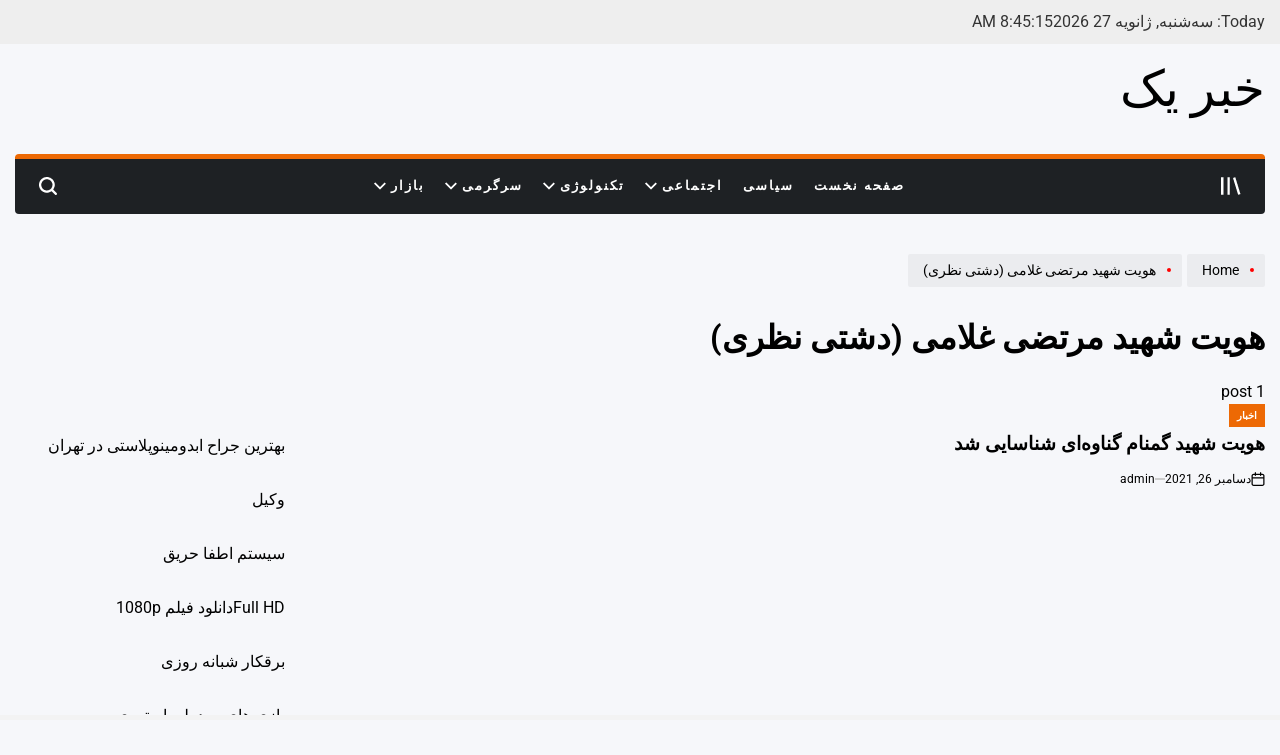

--- FILE ---
content_type: text/html; charset=UTF-8
request_url: https://khabaryak.ir/tag/%D9%87%D9%88%DB%8C%D8%AA-%D8%B4%D9%87%DB%8C%D8%AF-%D9%85%D8%B1%D8%AA%D8%B6%DB%8C-%D8%BA%D9%84%D8%A7%D9%85%DB%8C-%D8%AF%D8%B4%D8%AA%DB%8C-%D9%86%D8%B8%D8%B1%DB%8C/
body_size: 15929
content:
    <!doctype html>
<html dir="rtl" lang="fa-IR">
    <head>
        <meta charset="UTF-8">
        <meta name="viewport" content="width=device-width, initial-scale=1">
        <link rel="profile" href="https://gmpg.org/xfn/11">
        <title>هویت شهید مرتضی غلامی (دشتی نظری) &#8211; خبر یک</title>
<meta name='robots' content='max-image-preview:large' />
<link rel="alternate" type="application/rss+xml" title="خبر یک &raquo; خوراک" href="https://khabaryak.ir/feed/" />
<link rel="alternate" type="application/rss+xml" title="خبر یک &raquo; خوراک دیدگاه‌ها" href="https://khabaryak.ir/comments/feed/" />
<link rel="alternate" type="application/rss+xml" title="خبر یک &raquo; هویت شهید مرتضی غلامی (دشتی نظری) خوراک برچسب" href="https://khabaryak.ir/tag/%d9%87%d9%88%db%8c%d8%aa-%d8%b4%d9%87%db%8c%d8%af-%d9%85%d8%b1%d8%aa%d8%b6%db%8c-%d8%ba%d9%84%d8%a7%d9%85%db%8c-%d8%af%d8%b4%d8%aa%db%8c-%d9%86%d8%b8%d8%b1%db%8c/feed/" />
<style id='wp-img-auto-sizes-contain-inline-css'>
img:is([sizes=auto i],[sizes^="auto," i]){contain-intrinsic-size:3000px 1500px}
/*# sourceURL=wp-img-auto-sizes-contain-inline-css */
</style>
<style id='wp-emoji-styles-inline-css'>

	img.wp-smiley, img.emoji {
		display: inline !important;
		border: none !important;
		box-shadow: none !important;
		height: 1em !important;
		width: 1em !important;
		margin: 0 0.07em !important;
		vertical-align: -0.1em !important;
		background: none !important;
		padding: 0 !important;
	}
/*# sourceURL=wp-emoji-styles-inline-css */
</style>
<style id='wp-block-library-inline-css'>
:root{--wp-block-synced-color:#7a00df;--wp-block-synced-color--rgb:122,0,223;--wp-bound-block-color:var(--wp-block-synced-color);--wp-editor-canvas-background:#ddd;--wp-admin-theme-color:#007cba;--wp-admin-theme-color--rgb:0,124,186;--wp-admin-theme-color-darker-10:#006ba1;--wp-admin-theme-color-darker-10--rgb:0,107,160.5;--wp-admin-theme-color-darker-20:#005a87;--wp-admin-theme-color-darker-20--rgb:0,90,135;--wp-admin-border-width-focus:2px}@media (min-resolution:192dpi){:root{--wp-admin-border-width-focus:1.5px}}.wp-element-button{cursor:pointer}:root .has-very-light-gray-background-color{background-color:#eee}:root .has-very-dark-gray-background-color{background-color:#313131}:root .has-very-light-gray-color{color:#eee}:root .has-very-dark-gray-color{color:#313131}:root .has-vivid-green-cyan-to-vivid-cyan-blue-gradient-background{background:linear-gradient(135deg,#00d084,#0693e3)}:root .has-purple-crush-gradient-background{background:linear-gradient(135deg,#34e2e4,#4721fb 50%,#ab1dfe)}:root .has-hazy-dawn-gradient-background{background:linear-gradient(135deg,#faaca8,#dad0ec)}:root .has-subdued-olive-gradient-background{background:linear-gradient(135deg,#fafae1,#67a671)}:root .has-atomic-cream-gradient-background{background:linear-gradient(135deg,#fdd79a,#004a59)}:root .has-nightshade-gradient-background{background:linear-gradient(135deg,#330968,#31cdcf)}:root .has-midnight-gradient-background{background:linear-gradient(135deg,#020381,#2874fc)}:root{--wp--preset--font-size--normal:16px;--wp--preset--font-size--huge:42px}.has-regular-font-size{font-size:1em}.has-larger-font-size{font-size:2.625em}.has-normal-font-size{font-size:var(--wp--preset--font-size--normal)}.has-huge-font-size{font-size:var(--wp--preset--font-size--huge)}.has-text-align-center{text-align:center}.has-text-align-left{text-align:left}.has-text-align-right{text-align:right}.has-fit-text{white-space:nowrap!important}#end-resizable-editor-section{display:none}.aligncenter{clear:both}.items-justified-left{justify-content:flex-start}.items-justified-center{justify-content:center}.items-justified-right{justify-content:flex-end}.items-justified-space-between{justify-content:space-between}.screen-reader-text{border:0;clip-path:inset(50%);height:1px;margin:-1px;overflow:hidden;padding:0;position:absolute;width:1px;word-wrap:normal!important}.screen-reader-text:focus{background-color:#ddd;clip-path:none;color:#444;display:block;font-size:1em;height:auto;left:5px;line-height:normal;padding:15px 23px 14px;text-decoration:none;top:5px;width:auto;z-index:100000}html :where(.has-border-color){border-style:solid}html :where([style*=border-top-color]){border-top-style:solid}html :where([style*=border-right-color]){border-right-style:solid}html :where([style*=border-bottom-color]){border-bottom-style:solid}html :where([style*=border-left-color]){border-left-style:solid}html :where([style*=border-width]){border-style:solid}html :where([style*=border-top-width]){border-top-style:solid}html :where([style*=border-right-width]){border-right-style:solid}html :where([style*=border-bottom-width]){border-bottom-style:solid}html :where([style*=border-left-width]){border-left-style:solid}html :where(img[class*=wp-image-]){height:auto;max-width:100%}:where(figure){margin:0 0 1em}html :where(.is-position-sticky){--wp-admin--admin-bar--position-offset:var(--wp-admin--admin-bar--height,0px)}@media screen and (max-width:600px){html :where(.is-position-sticky){--wp-admin--admin-bar--position-offset:0px}}

/*# sourceURL=wp-block-library-inline-css */
</style><style id='wp-block-paragraph-inline-css'>
.is-small-text{font-size:.875em}.is-regular-text{font-size:1em}.is-large-text{font-size:2.25em}.is-larger-text{font-size:3em}.has-drop-cap:not(:focus):first-letter{float:right;font-size:8.4em;font-style:normal;font-weight:100;line-height:.68;margin:.05em 0 0 .1em;text-transform:uppercase}body.rtl .has-drop-cap:not(:focus):first-letter{float:none;margin-right:.1em}p.has-drop-cap.has-background{overflow:hidden}:root :where(p.has-background){padding:1.25em 2.375em}:where(p.has-text-color:not(.has-link-color)) a{color:inherit}p.has-text-align-left[style*="writing-mode:vertical-lr"],p.has-text-align-right[style*="writing-mode:vertical-rl"]{rotate:180deg}
/*# sourceURL=https://khabaryak.ir/wp-includes/blocks/paragraph/style.min.css */
</style>
<style id='global-styles-inline-css'>
:root{--wp--preset--aspect-ratio--square: 1;--wp--preset--aspect-ratio--4-3: 4/3;--wp--preset--aspect-ratio--3-4: 3/4;--wp--preset--aspect-ratio--3-2: 3/2;--wp--preset--aspect-ratio--2-3: 2/3;--wp--preset--aspect-ratio--16-9: 16/9;--wp--preset--aspect-ratio--9-16: 9/16;--wp--preset--color--black: #000000;--wp--preset--color--cyan-bluish-gray: #abb8c3;--wp--preset--color--white: #ffffff;--wp--preset--color--pale-pink: #f78da7;--wp--preset--color--vivid-red: #cf2e2e;--wp--preset--color--luminous-vivid-orange: #ff6900;--wp--preset--color--luminous-vivid-amber: #fcb900;--wp--preset--color--light-green-cyan: #7bdcb5;--wp--preset--color--vivid-green-cyan: #00d084;--wp--preset--color--pale-cyan-blue: #8ed1fc;--wp--preset--color--vivid-cyan-blue: #0693e3;--wp--preset--color--vivid-purple: #9b51e0;--wp--preset--gradient--vivid-cyan-blue-to-vivid-purple: linear-gradient(135deg,rgb(6,147,227) 0%,rgb(155,81,224) 100%);--wp--preset--gradient--light-green-cyan-to-vivid-green-cyan: linear-gradient(135deg,rgb(122,220,180) 0%,rgb(0,208,130) 100%);--wp--preset--gradient--luminous-vivid-amber-to-luminous-vivid-orange: linear-gradient(135deg,rgb(252,185,0) 0%,rgb(255,105,0) 100%);--wp--preset--gradient--luminous-vivid-orange-to-vivid-red: linear-gradient(135deg,rgb(255,105,0) 0%,rgb(207,46,46) 100%);--wp--preset--gradient--very-light-gray-to-cyan-bluish-gray: linear-gradient(135deg,rgb(238,238,238) 0%,rgb(169,184,195) 100%);--wp--preset--gradient--cool-to-warm-spectrum: linear-gradient(135deg,rgb(74,234,220) 0%,rgb(151,120,209) 20%,rgb(207,42,186) 40%,rgb(238,44,130) 60%,rgb(251,105,98) 80%,rgb(254,248,76) 100%);--wp--preset--gradient--blush-light-purple: linear-gradient(135deg,rgb(255,206,236) 0%,rgb(152,150,240) 100%);--wp--preset--gradient--blush-bordeaux: linear-gradient(135deg,rgb(254,205,165) 0%,rgb(254,45,45) 50%,rgb(107,0,62) 100%);--wp--preset--gradient--luminous-dusk: linear-gradient(135deg,rgb(255,203,112) 0%,rgb(199,81,192) 50%,rgb(65,88,208) 100%);--wp--preset--gradient--pale-ocean: linear-gradient(135deg,rgb(255,245,203) 0%,rgb(182,227,212) 50%,rgb(51,167,181) 100%);--wp--preset--gradient--electric-grass: linear-gradient(135deg,rgb(202,248,128) 0%,rgb(113,206,126) 100%);--wp--preset--gradient--midnight: linear-gradient(135deg,rgb(2,3,129) 0%,rgb(40,116,252) 100%);--wp--preset--font-size--small: 13px;--wp--preset--font-size--medium: 20px;--wp--preset--font-size--large: 36px;--wp--preset--font-size--x-large: 42px;--wp--preset--spacing--20: 0.44rem;--wp--preset--spacing--30: 0.67rem;--wp--preset--spacing--40: 1rem;--wp--preset--spacing--50: 1.5rem;--wp--preset--spacing--60: 2.25rem;--wp--preset--spacing--70: 3.38rem;--wp--preset--spacing--80: 5.06rem;--wp--preset--shadow--natural: 6px 6px 9px rgba(0, 0, 0, 0.2);--wp--preset--shadow--deep: 12px 12px 50px rgba(0, 0, 0, 0.4);--wp--preset--shadow--sharp: 6px 6px 0px rgba(0, 0, 0, 0.2);--wp--preset--shadow--outlined: 6px 6px 0px -3px rgb(255, 255, 255), 6px 6px rgb(0, 0, 0);--wp--preset--shadow--crisp: 6px 6px 0px rgb(0, 0, 0);}:where(.is-layout-flex){gap: 0.5em;}:where(.is-layout-grid){gap: 0.5em;}body .is-layout-flex{display: flex;}.is-layout-flex{flex-wrap: wrap;align-items: center;}.is-layout-flex > :is(*, div){margin: 0;}body .is-layout-grid{display: grid;}.is-layout-grid > :is(*, div){margin: 0;}:where(.wp-block-columns.is-layout-flex){gap: 2em;}:where(.wp-block-columns.is-layout-grid){gap: 2em;}:where(.wp-block-post-template.is-layout-flex){gap: 1.25em;}:where(.wp-block-post-template.is-layout-grid){gap: 1.25em;}.has-black-color{color: var(--wp--preset--color--black) !important;}.has-cyan-bluish-gray-color{color: var(--wp--preset--color--cyan-bluish-gray) !important;}.has-white-color{color: var(--wp--preset--color--white) !important;}.has-pale-pink-color{color: var(--wp--preset--color--pale-pink) !important;}.has-vivid-red-color{color: var(--wp--preset--color--vivid-red) !important;}.has-luminous-vivid-orange-color{color: var(--wp--preset--color--luminous-vivid-orange) !important;}.has-luminous-vivid-amber-color{color: var(--wp--preset--color--luminous-vivid-amber) !important;}.has-light-green-cyan-color{color: var(--wp--preset--color--light-green-cyan) !important;}.has-vivid-green-cyan-color{color: var(--wp--preset--color--vivid-green-cyan) !important;}.has-pale-cyan-blue-color{color: var(--wp--preset--color--pale-cyan-blue) !important;}.has-vivid-cyan-blue-color{color: var(--wp--preset--color--vivid-cyan-blue) !important;}.has-vivid-purple-color{color: var(--wp--preset--color--vivid-purple) !important;}.has-black-background-color{background-color: var(--wp--preset--color--black) !important;}.has-cyan-bluish-gray-background-color{background-color: var(--wp--preset--color--cyan-bluish-gray) !important;}.has-white-background-color{background-color: var(--wp--preset--color--white) !important;}.has-pale-pink-background-color{background-color: var(--wp--preset--color--pale-pink) !important;}.has-vivid-red-background-color{background-color: var(--wp--preset--color--vivid-red) !important;}.has-luminous-vivid-orange-background-color{background-color: var(--wp--preset--color--luminous-vivid-orange) !important;}.has-luminous-vivid-amber-background-color{background-color: var(--wp--preset--color--luminous-vivid-amber) !important;}.has-light-green-cyan-background-color{background-color: var(--wp--preset--color--light-green-cyan) !important;}.has-vivid-green-cyan-background-color{background-color: var(--wp--preset--color--vivid-green-cyan) !important;}.has-pale-cyan-blue-background-color{background-color: var(--wp--preset--color--pale-cyan-blue) !important;}.has-vivid-cyan-blue-background-color{background-color: var(--wp--preset--color--vivid-cyan-blue) !important;}.has-vivid-purple-background-color{background-color: var(--wp--preset--color--vivid-purple) !important;}.has-black-border-color{border-color: var(--wp--preset--color--black) !important;}.has-cyan-bluish-gray-border-color{border-color: var(--wp--preset--color--cyan-bluish-gray) !important;}.has-white-border-color{border-color: var(--wp--preset--color--white) !important;}.has-pale-pink-border-color{border-color: var(--wp--preset--color--pale-pink) !important;}.has-vivid-red-border-color{border-color: var(--wp--preset--color--vivid-red) !important;}.has-luminous-vivid-orange-border-color{border-color: var(--wp--preset--color--luminous-vivid-orange) !important;}.has-luminous-vivid-amber-border-color{border-color: var(--wp--preset--color--luminous-vivid-amber) !important;}.has-light-green-cyan-border-color{border-color: var(--wp--preset--color--light-green-cyan) !important;}.has-vivid-green-cyan-border-color{border-color: var(--wp--preset--color--vivid-green-cyan) !important;}.has-pale-cyan-blue-border-color{border-color: var(--wp--preset--color--pale-cyan-blue) !important;}.has-vivid-cyan-blue-border-color{border-color: var(--wp--preset--color--vivid-cyan-blue) !important;}.has-vivid-purple-border-color{border-color: var(--wp--preset--color--vivid-purple) !important;}.has-vivid-cyan-blue-to-vivid-purple-gradient-background{background: var(--wp--preset--gradient--vivid-cyan-blue-to-vivid-purple) !important;}.has-light-green-cyan-to-vivid-green-cyan-gradient-background{background: var(--wp--preset--gradient--light-green-cyan-to-vivid-green-cyan) !important;}.has-luminous-vivid-amber-to-luminous-vivid-orange-gradient-background{background: var(--wp--preset--gradient--luminous-vivid-amber-to-luminous-vivid-orange) !important;}.has-luminous-vivid-orange-to-vivid-red-gradient-background{background: var(--wp--preset--gradient--luminous-vivid-orange-to-vivid-red) !important;}.has-very-light-gray-to-cyan-bluish-gray-gradient-background{background: var(--wp--preset--gradient--very-light-gray-to-cyan-bluish-gray) !important;}.has-cool-to-warm-spectrum-gradient-background{background: var(--wp--preset--gradient--cool-to-warm-spectrum) !important;}.has-blush-light-purple-gradient-background{background: var(--wp--preset--gradient--blush-light-purple) !important;}.has-blush-bordeaux-gradient-background{background: var(--wp--preset--gradient--blush-bordeaux) !important;}.has-luminous-dusk-gradient-background{background: var(--wp--preset--gradient--luminous-dusk) !important;}.has-pale-ocean-gradient-background{background: var(--wp--preset--gradient--pale-ocean) !important;}.has-electric-grass-gradient-background{background: var(--wp--preset--gradient--electric-grass) !important;}.has-midnight-gradient-background{background: var(--wp--preset--gradient--midnight) !important;}.has-small-font-size{font-size: var(--wp--preset--font-size--small) !important;}.has-medium-font-size{font-size: var(--wp--preset--font-size--medium) !important;}.has-large-font-size{font-size: var(--wp--preset--font-size--large) !important;}.has-x-large-font-size{font-size: var(--wp--preset--font-size--x-large) !important;}
/*# sourceURL=global-styles-inline-css */
</style>

<style id='classic-theme-styles-inline-css'>
/*! This file is auto-generated */
.wp-block-button__link{color:#fff;background-color:#32373c;border-radius:9999px;box-shadow:none;text-decoration:none;padding:calc(.667em + 2px) calc(1.333em + 2px);font-size:1.125em}.wp-block-file__button{background:#32373c;color:#fff;text-decoration:none}
/*# sourceURL=/wp-includes/css/classic-themes.min.css */
</style>
<link rel='stylesheet' id='trendingnews-load-google-fonts-css' href='https://khabaryak.ir/wp-content/fonts/8ebedd3011b1fca81eef3a8b5de4651d.css?ver=1.0.0' media='all' />
<link rel='stylesheet' id='swiper-css' href='https://khabaryak.ir/wp-content/themes/trendingnews/assets/css/swiper-bundle.min.css?ver=6.9' media='all' />
<link rel='stylesheet' id='aos-css' href='https://khabaryak.ir/wp-content/themes/trendingnews/assets/css/aos.min.css?ver=6.9' media='all' />
<link rel='stylesheet' id='trendingnews-style-rtl-css' href='https://khabaryak.ir/wp-content/themes/trendingnews/style-rtl.css?ver=1.0.0' media='all' />
<style id='trendingnews-style-inline-css'>
        
                
/*# sourceURL=trendingnews-style-inline-css */
</style>
<link rel='stylesheet' id='trendingnews-preloader-css' href='https://khabaryak.ir/wp-content/themes/trendingnews/assets/css/preloader-style-10.css?ver=6.9' media='all' />
<link rel="https://api.w.org/" href="https://khabaryak.ir/wp-json/" /><link rel="alternate" title="JSON" type="application/json" href="https://khabaryak.ir/wp-json/wp/v2/tags/12922" /><link rel="EditURI" type="application/rsd+xml" title="RSD" href="https://khabaryak.ir/xmlrpc.php?rsd" />
<meta name="generator" content="WordPress 6.9" />
<link rel="icon" href="https://khabaryak.ir/wp-content/uploads/2021/12/cropped-خبر-یک-32x32.png" sizes="32x32" />
<link rel="icon" href="https://khabaryak.ir/wp-content/uploads/2021/12/cropped-خبر-یک-192x192.png" sizes="192x192" />
<link rel="apple-touch-icon" href="https://khabaryak.ir/wp-content/uploads/2021/12/cropped-خبر-یک-180x180.png" />
<meta name="msapplication-TileImage" content="https://khabaryak.ir/wp-content/uploads/2021/12/cropped-خبر-یک-270x270.png" />
    </head>
<body class="rtl archive tag tag-12922 wp-embed-responsive wp-theme-trendingnews hfeed has-sidebar right-sidebar has-sticky-sidebar">
<div id="page" class="site">
    <a class="skip-link screen-reader-text" href="#site-content">Skip to content</a>
<div id="wpi-preloader">
    <div class="wpi-preloader-wrapper">
                        <div class="site-preloader site-preloader-10">
                    <span></span>
                </div>
                    </div>
</div>

    <div id="wpi-topbar" class="site-topbar hide-on-mobile">
        <div class="wrapper topbar-wrapper">
            <div class="topbar-components topbar-components-left">
                                    <div class="site-topbar-component topbar-component-date">

                        Today:
                        سه‌شنبه, ژانویه 27 2026                    </div>
                                                    <div class="site-topbar-component topbar-component-clock">
                        <div class="wpi-display-clock"></div>
                    </div>
                            </div>
            <div class="topbar-components topbar-components-right">
                
                        </div>
        </div>
    </div>



<header id="masthead" class="site-header site-header-3 "
         >
    <div class="site-header-responsive has-sticky-navigation hide-on-desktop">
    <div class="wrapper header-wrapper">
        <div class="header-components header-components-left">
            <button class="toggle nav-toggle" data-toggle-target=".menu-modal" data-toggle-body-class="showing-menu-modal" aria-expanded="false" data-set-focus=".close-nav-toggle">
                <span class="screen-reader-text">Menu</span>
                <span class="wpi-menu-icon">
                    <span></span>
                    <span></span>
                </span>
            </button><!-- .nav-toggle -->
        </div>
        <div class="header-components header-components-center">

            <div class="site-branding">
                                    <div class="site-title">
                        <a href="https://khabaryak.ir/">خبر یک</a></div>
                                </div><!-- .site-branding -->
        </div>
        <div class="header-components header-components-right">
            <button class="toggle search-toggle" data-toggle-target=".search-modal" data-toggle-body-class="showing-search-modal" data-set-focus=".search-modal .search-field" aria-expanded="false">
                <span class="screen-reader-text">Search</span>
                <svg class="svg-icon" aria-hidden="true" role="img" focusable="false" xmlns="http://www.w3.org/2000/svg" width="18" height="18" viewBox="0 0 18 18"><path fill="currentColor" d="M 7.117188 0.0351562 C 5.304688 0.226562 3.722656 0.960938 2.425781 2.203125 C 1.152344 3.421875 0.359375 4.964844 0.0820312 6.753906 C -0.00390625 7.304688 -0.00390625 8.445312 0.0820312 8.992188 C 0.625 12.5 3.265625 15.132812 6.785156 15.667969 C 7.335938 15.753906 8.414062 15.753906 8.964844 15.667969 C 10.148438 15.484375 11.261719 15.066406 12.179688 14.457031 C 12.375 14.328125 12.546875 14.214844 12.566406 14.207031 C 12.578125 14.199219 13.414062 15.007812 14.410156 16.003906 C 15.832031 17.421875 16.261719 17.832031 16.398438 17.898438 C 16.542969 17.964844 16.632812 17.984375 16.875 17.980469 C 17.128906 17.980469 17.203125 17.964844 17.355469 17.882812 C 17.597656 17.757812 17.777344 17.574219 17.890625 17.335938 C 17.964844 17.171875 17.984375 17.089844 17.984375 16.859375 C 17.980469 16.371094 18.011719 16.414062 15.988281 14.363281 L 14.207031 12.5625 L 14.460938 12.175781 C 15.074219 11.242188 15.484375 10.152344 15.667969 8.992188 C 15.753906 8.445312 15.753906 7.304688 15.667969 6.75 C 15.398438 4.976562 14.597656 3.421875 13.324219 2.203125 C 12.144531 1.070312 10.75 0.371094 9.125 0.101562 C 8.644531 0.0195312 7.574219 -0.015625 7.117188 0.0351562 Z M 8.941406 2.355469 C 10.972656 2.753906 12.625 4.226562 13.234375 6.1875 C 13.78125 7.953125 13.453125 9.824219 12.339844 11.285156 C 12.058594 11.65625 11.433594 12.25 11.054688 12.503906 C 9.355469 13.660156 7.1875 13.8125 5.367188 12.898438 C 2.886719 11.652344 1.691406 8.835938 2.515625 6.1875 C 3.132812 4.222656 4.796875 2.730469 6.808594 2.359375 C 7.332031 2.261719 7.398438 2.257812 8.015625 2.265625 C 8.382812 2.277344 8.683594 2.304688 8.941406 2.355469 Z M 8.941406 2.355469 " /></svg>            </button><!-- .search-toggle -->
        </div>
    </div>
</div>    <div class="site-header-desktop hide-on-tablet hide-on-mobile">
        <div class="header-branding-area">
            <div class="wrapper header-wrapper">
                <div class="header-components header-components-left">
                    
<div class="site-branding">
                <div class="site-title">
                <a href="https://khabaryak.ir/">خبر یک</a>
            </div>
            
    </div><!-- .site-branding -->
                </div>


                
            </div>
        </div>
        <div class="header-navigation-area">
            <div class="wrapper">
                <div class="header-wrapper header-wrapper-bg">
                                    <div class="header-components header-components-left">
                        <button class="toggle offcanvas-toggle" aria-label="Open menu" tabindex="0">
                            <svg class="svg-icon" aria-hidden="true" role="img" focusable="false" xmlns="http://www.w3.org/2000/svg" width="20" height="20" viewBox="0 0 25 22"><path fill="currentColor" d="M8 22V0h3v22zm13.423-.044L14.998.916l2.87-.877 6.424 21.041-2.87.876ZM0 22V0h3v22z" /></svg>                        </button>
                    </div>
                    <div class="header-components header-components-center">
                        <div class="header-navigation-wrapper">
                                                            <nav class="primary-menu-wrapper"
                                     aria-label="Horizontal">
                                    <ul class="primary-menu reset-list-style">
                                        <li id="menu-item-21" class="menu-item menu-item-type-custom menu-item-object-custom menu-item-home menu-item-21"><a href="http://khabaryak.ir/">صفحه نخست</a></li>
<li id="menu-item-24" class="menu-item menu-item-type-taxonomy menu-item-object-category menu-item-24"><a href="https://khabaryak.ir/category/%d8%b3%db%8c%d8%a7%d8%b3%db%8c/">سیاسی</a></li>
<li id="menu-item-208760" class="menu-item menu-item-type-taxonomy menu-item-object-category menu-item-has-children menu-item-208760"><a href="https://khabaryak.ir/category/%d8%a7%d8%ac%d8%aa%d9%85%d8%a7%d8%b9%db%8c/">اجتماعی<span class="icon"><svg class="svg-icon" aria-hidden="true" role="img" focusable="false" xmlns="http://www.w3.org/2000/svg" width="20" height="12" viewBox="0 0 20 12"><polygon fill="currentColor" points="1319.899 365.778 1327.678 358 1329.799 360.121 1319.899 370.021 1310 360.121 1312.121 358" transform="translate(-1310 -358)" /></svg></span></a>
<ul class="sub-menu">
	<li id="menu-item-208761" class="menu-item menu-item-type-taxonomy menu-item-object-category menu-item-208761"><a href="https://khabaryak.ir/category/%d8%ad%d9%82%d9%88%d9%82%db%8c/">حقوقی</a></li>
	<li id="menu-item-208762" class="menu-item menu-item-type-taxonomy menu-item-object-category menu-item-208762"><a href="https://khabaryak.ir/category/%d8%a7%d9%86%da%af%db%8c%d8%b2%d8%b4%db%8c/">انگیزشی</a></li>
	<li id="menu-item-208763" class="menu-item menu-item-type-taxonomy menu-item-object-category menu-item-208763"><a href="https://khabaryak.ir/category/%d8%a2%d9%85%d9%88%d8%b2%d8%b4%db%8c/">آموزشی</a></li>
	<li id="menu-item-208764" class="menu-item menu-item-type-taxonomy menu-item-object-category menu-item-208764"><a href="https://khabaryak.ir/category/%d8%a2%d8%b4%d9%be%d8%b2%db%8c/">آشپزی</a></li>
	<li id="menu-item-208765" class="menu-item menu-item-type-taxonomy menu-item-object-category menu-item-208765"><a href="https://khabaryak.ir/category/%d9%be%d8%b2%d8%b4%da%a9%db%8c/">پزشکی</a></li>
	<li id="menu-item-208766" class="menu-item menu-item-type-taxonomy menu-item-object-category menu-item-208766"><a href="https://khabaryak.ir/category/%d8%a7%d8%ae%d8%a8%d8%a7%d8%b1-%d8%ad%d9%88%d8%a7%d8%af%d8%ab/">اخبار حوادث</a></li>
	<li id="menu-item-208767" class="menu-item menu-item-type-taxonomy menu-item-object-category menu-item-208767"><a href="https://khabaryak.ir/category/%d8%b2%db%8c%d8%a8%d8%a7%db%8c%db%8c-%d9%88-%d8%b2%d9%86%d8%af%da%af%db%8c/">زیبایی و زندگی</a></li>
	<li id="menu-item-208768" class="menu-item menu-item-type-taxonomy menu-item-object-category menu-item-208768"><a href="https://khabaryak.ir/category/%d8%b3%d9%84%d8%a7%d9%85%d8%aa%db%8c/">سلامتی</a></li>
	<li id="menu-item-208769" class="menu-item menu-item-type-taxonomy menu-item-object-category menu-item-208769"><a href="https://khabaryak.ir/category/%da%a9%d8%b4%d8%a7%d9%88%d8%b1%d8%b2%db%8c/">کشاورزی</a></li>
	<li id="menu-item-208770" class="menu-item menu-item-type-taxonomy menu-item-object-category menu-item-208770"><a href="https://khabaryak.ir/category/%d9%85%d8%ad%db%8c%d8%b7-%d8%b2%db%8c%d8%b3%d8%aa/">محیط زیست</a></li>
	<li id="menu-item-208771" class="menu-item menu-item-type-taxonomy menu-item-object-category menu-item-208771"><a href="https://khabaryak.ir/category/%d9%87%d9%88%d8%a7%d8%b4%d9%86%d8%a7%d8%b3%db%8c/">هواشناسی</a></li>
</ul>
</li>
<li id="menu-item-208772" class="menu-item menu-item-type-taxonomy menu-item-object-category menu-item-has-children menu-item-208772"><a href="https://khabaryak.ir/category/%d8%aa%da%a9%d9%86%d9%88%d9%84%d9%88%da%98%db%8c/">تکنولوژی<span class="icon"><svg class="svg-icon" aria-hidden="true" role="img" focusable="false" xmlns="http://www.w3.org/2000/svg" width="20" height="12" viewBox="0 0 20 12"><polygon fill="currentColor" points="1319.899 365.778 1327.678 358 1329.799 360.121 1319.899 370.021 1310 360.121 1312.121 358" transform="translate(-1310 -358)" /></svg></span></a>
<ul class="sub-menu">
	<li id="menu-item-208773" class="menu-item menu-item-type-taxonomy menu-item-object-category menu-item-208773"><a href="https://khabaryak.ir/category/%d8%b9%d9%84%d9%85-%d9%88-%d8%aa%da%a9%d9%86%d9%88%d9%84%d9%88%da%98%db%8c/">علم و تکنولوژی</a></li>
	<li id="menu-item-208774" class="menu-item menu-item-type-taxonomy menu-item-object-category menu-item-208774"><a href="https://khabaryak.ir/category/%d8%a7%d8%b1%d8%aa%d8%a8%d8%a7%d8%b7%d8%a7%d8%aa/">ارتباطات</a></li>
	<li id="menu-item-208775" class="menu-item menu-item-type-taxonomy menu-item-object-category menu-item-208775"><a href="https://khabaryak.ir/category/%d8%b9%d9%84%d9%85-%d9%88-%d9%81%d9%86%d8%a7%d9%88%d8%b1%db%8c/">علم و فناوری</a></li>
	<li id="menu-item-208776" class="menu-item menu-item-type-taxonomy menu-item-object-category menu-item-208776"><a href="https://khabaryak.ir/category/%d8%ae%d9%88%d8%af%d8%b1%d9%88/">خودرو</a></li>
	<li id="menu-item-208777" class="menu-item menu-item-type-taxonomy menu-item-object-category menu-item-208777"><a href="https://khabaryak.ir/category/%da%a9%d8%a7%d9%85%d9%be%db%8c%d9%88%d8%aa%d8%b1/">کامپیوتر</a></li>
	<li id="menu-item-208778" class="menu-item menu-item-type-taxonomy menu-item-object-category menu-item-208778"><a href="https://khabaryak.ir/category/%d9%85%d9%88%d8%a8%d8%a7%db%8c%d9%84/">موبایل</a></li>
	<li id="menu-item-208779" class="menu-item menu-item-type-taxonomy menu-item-object-category menu-item-208779"><a href="https://khabaryak.ir/category/%d8%a7%d9%86%d8%b1%da%98%db%8c/">انرژی</a></li>
</ul>
</li>
<li id="menu-item-208780" class="menu-item menu-item-type-taxonomy menu-item-object-category menu-item-has-children menu-item-208780"><a href="https://khabaryak.ir/category/%d8%b3%d8%b1%da%af%d8%b1%d9%85%db%8c/">سرگرمی<span class="icon"><svg class="svg-icon" aria-hidden="true" role="img" focusable="false" xmlns="http://www.w3.org/2000/svg" width="20" height="12" viewBox="0 0 20 12"><polygon fill="currentColor" points="1319.899 365.778 1327.678 358 1329.799 360.121 1319.899 370.021 1310 360.121 1312.121 358" transform="translate(-1310 -358)" /></svg></span></a>
<ul class="sub-menu">
	<li id="menu-item-208781" class="menu-item menu-item-type-taxonomy menu-item-object-category menu-item-208781"><a href="https://khabaryak.ir/category/%d9%81%d8%b1%d9%87%d9%86%da%af%db%8c/">فرهنگی</a></li>
	<li id="menu-item-208782" class="menu-item menu-item-type-taxonomy menu-item-object-category menu-item-208782"><a href="https://khabaryak.ir/category/%d9%88%d8%b1%d8%b2%d8%b4%db%8c/">ورزشی</a></li>
	<li id="menu-item-208783" class="menu-item menu-item-type-taxonomy menu-item-object-category menu-item-208783"><a href="https://khabaryak.ir/category/%d9%81%db%8c%d9%84%d9%85-%d9%88-%d8%b3%d8%b1%db%8c%d8%a7%d9%84/">فیلم و سریال</a></li>
	<li id="menu-item-208784" class="menu-item menu-item-type-taxonomy menu-item-object-category menu-item-208784"><a href="https://khabaryak.ir/category/%d9%85%d9%88%d8%b3%db%8c%d9%82%db%8c/">موسیقی</a></li>
	<li id="menu-item-208785" class="menu-item menu-item-type-taxonomy menu-item-object-category menu-item-208785"><a href="https://khabaryak.ir/category/%da%a9%d8%aa%d8%a7%d8%a8/">کتاب</a></li>
	<li id="menu-item-208786" class="menu-item menu-item-type-taxonomy menu-item-object-category menu-item-208786"><a href="https://khabaryak.ir/category/%da%af%d8%b1%d8%af%d8%b4%da%af%d8%b1%db%8c/">گردشگری</a></li>
	<li id="menu-item-208787" class="menu-item menu-item-type-taxonomy menu-item-object-category menu-item-208787"><a href="https://khabaryak.ir/category/%d8%a8%d8%a7%d8%b2%db%8c-%d9%88-%d8%b3%d8%b1%da%af%d8%b1%d9%85%db%8c/">بازی و سرگرمی</a></li>
</ul>
</li>
<li id="menu-item-208788" class="menu-item menu-item-type-taxonomy menu-item-object-category menu-item-has-children menu-item-208788"><a href="https://khabaryak.ir/category/%d8%a8%d8%a7%d8%b2%d8%a7%d8%b1/">بازار<span class="icon"><svg class="svg-icon" aria-hidden="true" role="img" focusable="false" xmlns="http://www.w3.org/2000/svg" width="20" height="12" viewBox="0 0 20 12"><polygon fill="currentColor" points="1319.899 365.778 1327.678 358 1329.799 360.121 1319.899 370.021 1310 360.121 1312.121 358" transform="translate(-1310 -358)" /></svg></span></a>
<ul class="sub-menu">
	<li id="menu-item-208789" class="menu-item menu-item-type-taxonomy menu-item-object-category menu-item-208789"><a href="https://khabaryak.ir/category/%d8%a7%d8%b1%d8%b2%d9%87%d8%a7%db%8c-%d8%af%db%8c%d8%ac%db%8c%d8%aa%d8%a7%d9%84/">ارزهای دیجیتال</a></li>
	<li id="menu-item-208790" class="menu-item menu-item-type-taxonomy menu-item-object-category menu-item-208790"><a href="https://khabaryak.ir/category/%d8%a7%d8%b4%d8%aa%d8%ba%d8%a7%d9%84/">اشتغال</a></li>
	<li id="menu-item-208791" class="menu-item menu-item-type-taxonomy menu-item-object-category menu-item-208791"><a href="https://khabaryak.ir/category/%d8%a7%d9%82%d8%aa%d8%b5%d8%a7%d8%af/">اقتصاد</a></li>
	<li id="menu-item-208792" class="menu-item menu-item-type-taxonomy menu-item-object-category menu-item-208792"><a href="https://khabaryak.ir/category/%d8%aa%d8%ac%d8%a7%d8%b1%d8%aa/">تجارت</a></li>
	<li id="menu-item-208793" class="menu-item menu-item-type-taxonomy menu-item-object-category menu-item-208793"><a href="https://khabaryak.ir/category/%d8%b7%d8%b1%d8%a7%d8%ad%db%8c/">طراحی</a></li>
	<li id="menu-item-208794" class="menu-item menu-item-type-taxonomy menu-item-object-category menu-item-208794"><a href="https://khabaryak.ir/category/%d8%b7%d8%b1%d8%a7%d8%ad%db%8c-%d8%af%db%8c%d8%b2%d8%a7%db%8c%d9%86/">طراحی دیزاین</a></li>
	<li id="menu-item-208795" class="menu-item menu-item-type-taxonomy menu-item-object-category menu-item-208795"><a href="https://khabaryak.ir/category/%d9%81%d8%b4%d9%86/">فشن</a></li>
	<li id="menu-item-208796" class="menu-item menu-item-type-taxonomy menu-item-object-category menu-item-208796"><a href="https://khabaryak.ir/category/%d8%ba%d8%b0%d8%a7/">غذا</a></li>
</ul>
</li>
                                    </ul>
                                </nav><!-- .primary-menu-wrapper -->
                                                        </div><!-- .header-navigation-wrapper -->
                    </div>
                                <div class="header-components header-components-right">
                        <button class="toggle search-toggle desktop-search-toggle" data-toggle-target=".search-modal" data-toggle-body-class="showing-search-modal" data-set-focus=".search-modal .search-field" aria-expanded="false">
                            <span class="screen-reader-text">Search</span>
                            <svg class="svg-icon" aria-hidden="true" role="img" focusable="false" xmlns="http://www.w3.org/2000/svg" width="18" height="18" viewBox="0 0 18 18"><path fill="currentColor" d="M 7.117188 0.0351562 C 5.304688 0.226562 3.722656 0.960938 2.425781 2.203125 C 1.152344 3.421875 0.359375 4.964844 0.0820312 6.753906 C -0.00390625 7.304688 -0.00390625 8.445312 0.0820312 8.992188 C 0.625 12.5 3.265625 15.132812 6.785156 15.667969 C 7.335938 15.753906 8.414062 15.753906 8.964844 15.667969 C 10.148438 15.484375 11.261719 15.066406 12.179688 14.457031 C 12.375 14.328125 12.546875 14.214844 12.566406 14.207031 C 12.578125 14.199219 13.414062 15.007812 14.410156 16.003906 C 15.832031 17.421875 16.261719 17.832031 16.398438 17.898438 C 16.542969 17.964844 16.632812 17.984375 16.875 17.980469 C 17.128906 17.980469 17.203125 17.964844 17.355469 17.882812 C 17.597656 17.757812 17.777344 17.574219 17.890625 17.335938 C 17.964844 17.171875 17.984375 17.089844 17.984375 16.859375 C 17.980469 16.371094 18.011719 16.414062 15.988281 14.363281 L 14.207031 12.5625 L 14.460938 12.175781 C 15.074219 11.242188 15.484375 10.152344 15.667969 8.992188 C 15.753906 8.445312 15.753906 7.304688 15.667969 6.75 C 15.398438 4.976562 14.597656 3.421875 13.324219 2.203125 C 12.144531 1.070312 10.75 0.371094 9.125 0.101562 C 8.644531 0.0195312 7.574219 -0.015625 7.117188 0.0351562 Z M 8.941406 2.355469 C 10.972656 2.753906 12.625 4.226562 13.234375 6.1875 C 13.78125 7.953125 13.453125 9.824219 12.339844 11.285156 C 12.058594 11.65625 11.433594 12.25 11.054688 12.503906 C 9.355469 13.660156 7.1875 13.8125 5.367188 12.898438 C 2.886719 11.652344 1.691406 8.835938 2.515625 6.1875 C 3.132812 4.222656 4.796875 2.730469 6.808594 2.359375 C 7.332031 2.261719 7.398438 2.257812 8.015625 2.265625 C 8.382812 2.277344 8.683594 2.304688 8.941406 2.355469 Z M 8.941406 2.355469 " /></svg>                        </button><!-- .search-toggle -->
                </div>
                </div>
            </div>
        </div>
    </div>
</header><!-- #masthead -->

<div class="search-modal cover-modal" data-modal-target-string=".search-modal" role="dialog" aria-modal="true" aria-label="Search">
    <div class="search-modal-inner modal-inner">
        <div class="wrapper">
            <div class="search-modal-panel">
                <h2>What are You Looking For?</h2>
                <div class="search-modal-form">
                    <form role="search" aria-label="Search for:" method="get" class="search-form" action="https://khabaryak.ir/">
				<label>
					<span class="screen-reader-text">جستجو برای:</span>
					<input type="search" class="search-field" placeholder="جستجو &hellip;" value="" name="s" />
				</label>
				<input type="submit" class="search-submit" value="جستجو" />
			</form>                </div>

                            <div class="search-modal-articles">
                                    <h2>
                        پرطرفدارها                    </h2>
                                <div class="wpi-search-articles">
                                            <article id="search-articles-211666" class="wpi-post wpi-post-default post-211666 post type-post status-publish format-standard has-post-thumbnail hentry category-2 category-53 category-150362 category-51">
                                                            <div class="entry-image entry-image-medium image-hover-effect hover-effect-shine">
                                    <a class="post-thumbnail" href="https://khabaryak.ir/%d8%af%d8%b1%d8%ae%d9%88%d8%a7%d8%b3%d8%aa-%d8%a8%db%8c%d8%aa%d9%88%d8%a7%db%8c%d8%b2-%d8%a8%d8%b1%d8%a7%db%8c-%db%b1%db%b1-etf-%d8%ac%d8%af%db%8c%d8%af-%da%a9%d8%b1%db%8c%d9%be%d8%aa%d9%88/"
                                       aria-hidden="true" tabindex="-1">
                                        <img width="300" height="201" src="https://khabaryak.ir/wp-content/uploads/2026/01/11-New-Crypto-ETFs-Including-Uniswap-Sui-Near-300x201.jpg" class="attachment-medium size-medium wp-post-image" alt="درخواست بیت‌وایز برای ۱۱ ETF جدید کریپتو، از جمله یونی‌سواپ، سویی و نیر" decoding="async" fetchpriority="high" srcset="https://khabaryak.ir/wp-content/uploads/2026/01/11-New-Crypto-ETFs-Including-Uniswap-Sui-Near-300x201.jpg 300w, https://khabaryak.ir/wp-content/uploads/2026/01/11-New-Crypto-ETFs-Including-Uniswap-Sui-Near.jpg 500w" sizes="(max-width: 300px) 100vw, 300px" />                                    </a>
                                </div>
                                                        <div class="entry-details">
                                                                <h3 class="entry-title entry-title-small">
                                    <a href="https://khabaryak.ir/%d8%af%d8%b1%d8%ae%d9%88%d8%a7%d8%b3%d8%aa-%d8%a8%db%8c%d8%aa%d9%88%d8%a7%db%8c%d8%b2-%d8%a8%d8%b1%d8%a7%db%8c-%db%b1%db%b1-etf-%d8%ac%d8%af%db%8c%d8%af-%da%a9%d8%b1%db%8c%d9%be%d8%aa%d9%88/">درخواست بیت‌وایز برای ۱۱ ETF جدید کریپتو، از جمله یونی‌سواپ، سویی و نیر</a>
                                </h3>
                                <div class="entry-meta-wrapper">
                                            <div class="entry-meta entry-date posted-on">
                            <span class="screen-reader-text">on</span>
            <svg class="svg-icon" aria-hidden="true" role="img" focusable="false" xmlns="http://www.w3.org/2000/svg" width="18" height="19" viewBox="0 0 18 19"><path fill="currentColor" d="M4.60069444,4.09375 L3.25,4.09375 C2.47334957,4.09375 1.84375,4.72334957 1.84375,5.5 L1.84375,7.26736111 L16.15625,7.26736111 L16.15625,5.5 C16.15625,4.72334957 15.5266504,4.09375 14.75,4.09375 L13.3993056,4.09375 L13.3993056,4.55555556 C13.3993056,5.02154581 13.0215458,5.39930556 12.5555556,5.39930556 C12.0895653,5.39930556 11.7118056,5.02154581 11.7118056,4.55555556 L11.7118056,4.09375 L6.28819444,4.09375 L6.28819444,4.55555556 C6.28819444,5.02154581 5.9104347,5.39930556 5.44444444,5.39930556 C4.97845419,5.39930556 4.60069444,5.02154581 4.60069444,4.55555556 L4.60069444,4.09375 Z M6.28819444,2.40625 L11.7118056,2.40625 L11.7118056,1 C11.7118056,0.534009742 12.0895653,0.15625 12.5555556,0.15625 C13.0215458,0.15625 13.3993056,0.534009742 13.3993056,1 L13.3993056,2.40625 L14.75,2.40625 C16.4586309,2.40625 17.84375,3.79136906 17.84375,5.5 L17.84375,15.875 C17.84375,17.5836309 16.4586309,18.96875 14.75,18.96875 L3.25,18.96875 C1.54136906,18.96875 0.15625,17.5836309 0.15625,15.875 L0.15625,5.5 C0.15625,3.79136906 1.54136906,2.40625 3.25,2.40625 L4.60069444,2.40625 L4.60069444,1 C4.60069444,0.534009742 4.97845419,0.15625 5.44444444,0.15625 C5.9104347,0.15625 6.28819444,0.534009742 6.28819444,1 L6.28819444,2.40625 Z M1.84375,8.95486111 L1.84375,15.875 C1.84375,16.6516504 2.47334957,17.28125 3.25,17.28125 L14.75,17.28125 C15.5266504,17.28125 16.15625,16.6516504 16.15625,15.875 L16.15625,8.95486111 L1.84375,8.95486111 Z" /></svg><a href="https://khabaryak.ir/%d8%af%d8%b1%d8%ae%d9%88%d8%a7%d8%b3%d8%aa-%d8%a8%db%8c%d8%aa%d9%88%d8%a7%db%8c%d8%b2-%d8%a8%d8%b1%d8%a7%db%8c-%db%b1%db%b1-etf-%d8%ac%d8%af%db%8c%d8%af-%da%a9%d8%b1%db%8c%d9%be%d8%aa%d9%88/" rel="bookmark"><time class="entry-date published updated" datetime="2026-01-03T23:40:37+03:30">ژانویه 3, 2026</time></a>        </div>
                                                                                    <div class="entry-meta-separator"></div>
                                                                                <div class="entry-meta entry-author posted-by">
                            <span class="screen-reader-text">Posted by</span>
            <svg class="svg-icon" aria-hidden="true" role="img" focusable="false" xmlns="http://www.w3.org/2000/svg" width="18" height="20" viewBox="0 0 18 20"><path fill="currentColor" d="M18,19 C18,19.5522847 17.5522847,20 17,20 C16.4477153,20 16,19.5522847 16,19 L16,17 C16,15.3431458 14.6568542,14 13,14 L5,14 C3.34314575,14 2,15.3431458 2,17 L2,19 C2,19.5522847 1.55228475,20 1,20 C0.44771525,20 0,19.5522847 0,19 L0,17 C0,14.2385763 2.23857625,12 5,12 L13,12 C15.7614237,12 18,14.2385763 18,17 L18,19 Z M9,10 C6.23857625,10 4,7.76142375 4,5 C4,2.23857625 6.23857625,0 9,0 C11.7614237,0 14,2.23857625 14,5 C14,7.76142375 11.7614237,10 9,10 Z M9,8 C10.6568542,8 12,6.65685425 12,5 C12,3.34314575 10.6568542,2 9,2 C7.34314575,2 6,3.34314575 6,5 C6,6.65685425 7.34314575,8 9,8 Z" /></svg><a href="https://khabaryak.ir/author/admin/" class="text-decoration-reset">admin</a>        </div>
                                        </div>
                            </div>
                        </article>
                                            <article id="search-articles-211654" class="wpi-post wpi-post-default post-211654 post type-post status-publish format-standard has-post-thumbnail hentry category-2 category-55 category-38 category-150360">
                                                            <div class="entry-image entry-image-medium image-hover-effect hover-effect-shine">
                                    <a class="post-thumbnail" href="https://khabaryak.ir/%d9%be%d8%b1%da%86%d9%85%d8%af%d8%a7%d8%b1-%d8%af%d9%88%d8%b1%d8%a8%db%8c%d9%86%db%8c-%db%8c%d8%a7-%da%af%d9%88%d8%b4%db%8c-%d8%aa%d8%a7%d8%b4%d9%88%d8%9b-%da%86%d8%b1%d8%a7-%d9%86%d9%85/"
                                       aria-hidden="true" tabindex="-1">
                                        <img width="300" height="210" src="https://khabaryak.ir/wp-content/uploads/2025/12/Camera-vs-foldable-flagships.343Z-300x210.png" class="attachment-medium size-medium wp-post-image" alt="پرچم‌دار دوربینی یا گوشی تاشو؛ چرا نمی‌شه هر دو رو با هم داشت؟" decoding="async" srcset="https://khabaryak.ir/wp-content/uploads/2025/12/Camera-vs-foldable-flagships.343Z-300x210.png 300w, https://khabaryak.ir/wp-content/uploads/2025/12/Camera-vs-foldable-flagships.343Z.png 500w" sizes="(max-width: 300px) 100vw, 300px" />                                    </a>
                                </div>
                                                        <div class="entry-details">
                                                                <h3 class="entry-title entry-title-small">
                                    <a href="https://khabaryak.ir/%d9%be%d8%b1%da%86%d9%85%d8%af%d8%a7%d8%b1-%d8%af%d9%88%d8%b1%d8%a8%db%8c%d9%86%db%8c-%db%8c%d8%a7-%da%af%d9%88%d8%b4%db%8c-%d8%aa%d8%a7%d8%b4%d9%88%d8%9b-%da%86%d8%b1%d8%a7-%d9%86%d9%85/">پرچم‌دار دوربینی یا گوشی تاشو؛ چرا نمی‌شه هر دو رو با هم داشت؟</a>
                                </h3>
                                <div class="entry-meta-wrapper">
                                            <div class="entry-meta entry-date posted-on">
                            <span class="screen-reader-text">on</span>
            <svg class="svg-icon" aria-hidden="true" role="img" focusable="false" xmlns="http://www.w3.org/2000/svg" width="18" height="19" viewBox="0 0 18 19"><path fill="currentColor" d="M4.60069444,4.09375 L3.25,4.09375 C2.47334957,4.09375 1.84375,4.72334957 1.84375,5.5 L1.84375,7.26736111 L16.15625,7.26736111 L16.15625,5.5 C16.15625,4.72334957 15.5266504,4.09375 14.75,4.09375 L13.3993056,4.09375 L13.3993056,4.55555556 C13.3993056,5.02154581 13.0215458,5.39930556 12.5555556,5.39930556 C12.0895653,5.39930556 11.7118056,5.02154581 11.7118056,4.55555556 L11.7118056,4.09375 L6.28819444,4.09375 L6.28819444,4.55555556 C6.28819444,5.02154581 5.9104347,5.39930556 5.44444444,5.39930556 C4.97845419,5.39930556 4.60069444,5.02154581 4.60069444,4.55555556 L4.60069444,4.09375 Z M6.28819444,2.40625 L11.7118056,2.40625 L11.7118056,1 C11.7118056,0.534009742 12.0895653,0.15625 12.5555556,0.15625 C13.0215458,0.15625 13.3993056,0.534009742 13.3993056,1 L13.3993056,2.40625 L14.75,2.40625 C16.4586309,2.40625 17.84375,3.79136906 17.84375,5.5 L17.84375,15.875 C17.84375,17.5836309 16.4586309,18.96875 14.75,18.96875 L3.25,18.96875 C1.54136906,18.96875 0.15625,17.5836309 0.15625,15.875 L0.15625,5.5 C0.15625,3.79136906 1.54136906,2.40625 3.25,2.40625 L4.60069444,2.40625 L4.60069444,1 C4.60069444,0.534009742 4.97845419,0.15625 5.44444444,0.15625 C5.9104347,0.15625 6.28819444,0.534009742 6.28819444,1 L6.28819444,2.40625 Z M1.84375,8.95486111 L1.84375,15.875 C1.84375,16.6516504 2.47334957,17.28125 3.25,17.28125 L14.75,17.28125 C15.5266504,17.28125 16.15625,16.6516504 16.15625,15.875 L16.15625,8.95486111 L1.84375,8.95486111 Z" /></svg><a href="https://khabaryak.ir/%d9%be%d8%b1%da%86%d9%85%d8%af%d8%a7%d8%b1-%d8%af%d9%88%d8%b1%d8%a8%db%8c%d9%86%db%8c-%db%8c%d8%a7-%da%af%d9%88%d8%b4%db%8c-%d8%aa%d8%a7%d8%b4%d9%88%d8%9b-%da%86%d8%b1%d8%a7-%d9%86%d9%85/" rel="bookmark"><time class="entry-date published updated" datetime="2025-12-18T21:32:00+03:30">دسامبر 18, 2025</time></a>        </div>
                                                                                    <div class="entry-meta-separator"></div>
                                                                                <div class="entry-meta entry-author posted-by">
                            <span class="screen-reader-text">Posted by</span>
            <svg class="svg-icon" aria-hidden="true" role="img" focusable="false" xmlns="http://www.w3.org/2000/svg" width="18" height="20" viewBox="0 0 18 20"><path fill="currentColor" d="M18,19 C18,19.5522847 17.5522847,20 17,20 C16.4477153,20 16,19.5522847 16,19 L16,17 C16,15.3431458 14.6568542,14 13,14 L5,14 C3.34314575,14 2,15.3431458 2,17 L2,19 C2,19.5522847 1.55228475,20 1,20 C0.44771525,20 0,19.5522847 0,19 L0,17 C0,14.2385763 2.23857625,12 5,12 L13,12 C15.7614237,12 18,14.2385763 18,17 L18,19 Z M9,10 C6.23857625,10 4,7.76142375 4,5 C4,2.23857625 6.23857625,0 9,0 C11.7614237,0 14,2.23857625 14,5 C14,7.76142375 11.7614237,10 9,10 Z M9,8 C10.6568542,8 12,6.65685425 12,5 C12,3.34314575 10.6568542,2 9,2 C7.34314575,2 6,3.34314575 6,5 C6,6.65685425 7.34314575,8 9,8 Z" /></svg><a href="https://khabaryak.ir/author/admin/" class="text-decoration-reset">admin</a>        </div>
                                        </div>
                            </div>
                        </article>
                                            <article id="search-articles-211638" class="wpi-post wpi-post-default post-211638 post type-post status-publish format-standard has-post-thumbnail hentry category-2 category-46">
                                                            <div class="entry-image entry-image-medium image-hover-effect hover-effect-shine">
                                    <a class="post-thumbnail" href="https://khabaryak.ir/%d8%a2%d8%b2%d8%a7%d8%af%db%8c-%d9%81%d9%88%d8%b1%db%8c-%d9%85%d8%aa%d9%87%d9%85-%d8%a8%d8%a7-%d9%88%d8%ab%db%8c%d9%82%d9%87-%d9%88-%da%a9%d9%81%d8%a7%d9%84%d8%aa%e2%ad%90-%d8%b1%d8%a7%d9%87/"
                                       aria-hidden="true" tabindex="-1">
                                        <img width="300" height="162" src="https://khabaryak.ir/wp-content/uploads/2025/12/bb684108-9bd3-4af5-b70f-b621d685f8bd-300x162.jpg" class="attachment-medium size-medium wp-post-image" alt="آزادی فوری متهم با وثیقه و کفالت⭐  راهنمای کامل" decoding="async" srcset="https://khabaryak.ir/wp-content/uploads/2025/12/bb684108-9bd3-4af5-b70f-b621d685f8bd-300x162.jpg 300w, https://khabaryak.ir/wp-content/uploads/2025/12/bb684108-9bd3-4af5-b70f-b621d685f8bd-768x415.jpg 768w, https://khabaryak.ir/wp-content/uploads/2025/12/bb684108-9bd3-4af5-b70f-b621d685f8bd.jpg 870w" sizes="(max-width: 300px) 100vw, 300px" />                                    </a>
                                </div>
                                                        <div class="entry-details">
                                                                <h3 class="entry-title entry-title-small">
                                    <a href="https://khabaryak.ir/%d8%a2%d8%b2%d8%a7%d8%af%db%8c-%d9%81%d9%88%d8%b1%db%8c-%d9%85%d8%aa%d9%87%d9%85-%d8%a8%d8%a7-%d9%88%d8%ab%db%8c%d9%82%d9%87-%d9%88-%da%a9%d9%81%d8%a7%d9%84%d8%aa%e2%ad%90-%d8%b1%d8%a7%d9%87/">آزادی فوری متهم با وثیقه و کفالت⭐  راهنمای کامل</a>
                                </h3>
                                <div class="entry-meta-wrapper">
                                            <div class="entry-meta entry-date posted-on">
                            <span class="screen-reader-text">on</span>
            <svg class="svg-icon" aria-hidden="true" role="img" focusable="false" xmlns="http://www.w3.org/2000/svg" width="18" height="19" viewBox="0 0 18 19"><path fill="currentColor" d="M4.60069444,4.09375 L3.25,4.09375 C2.47334957,4.09375 1.84375,4.72334957 1.84375,5.5 L1.84375,7.26736111 L16.15625,7.26736111 L16.15625,5.5 C16.15625,4.72334957 15.5266504,4.09375 14.75,4.09375 L13.3993056,4.09375 L13.3993056,4.55555556 C13.3993056,5.02154581 13.0215458,5.39930556 12.5555556,5.39930556 C12.0895653,5.39930556 11.7118056,5.02154581 11.7118056,4.55555556 L11.7118056,4.09375 L6.28819444,4.09375 L6.28819444,4.55555556 C6.28819444,5.02154581 5.9104347,5.39930556 5.44444444,5.39930556 C4.97845419,5.39930556 4.60069444,5.02154581 4.60069444,4.55555556 L4.60069444,4.09375 Z M6.28819444,2.40625 L11.7118056,2.40625 L11.7118056,1 C11.7118056,0.534009742 12.0895653,0.15625 12.5555556,0.15625 C13.0215458,0.15625 13.3993056,0.534009742 13.3993056,1 L13.3993056,2.40625 L14.75,2.40625 C16.4586309,2.40625 17.84375,3.79136906 17.84375,5.5 L17.84375,15.875 C17.84375,17.5836309 16.4586309,18.96875 14.75,18.96875 L3.25,18.96875 C1.54136906,18.96875 0.15625,17.5836309 0.15625,15.875 L0.15625,5.5 C0.15625,3.79136906 1.54136906,2.40625 3.25,2.40625 L4.60069444,2.40625 L4.60069444,1 C4.60069444,0.534009742 4.97845419,0.15625 5.44444444,0.15625 C5.9104347,0.15625 6.28819444,0.534009742 6.28819444,1 L6.28819444,2.40625 Z M1.84375,8.95486111 L1.84375,15.875 C1.84375,16.6516504 2.47334957,17.28125 3.25,17.28125 L14.75,17.28125 C15.5266504,17.28125 16.15625,16.6516504 16.15625,15.875 L16.15625,8.95486111 L1.84375,8.95486111 Z" /></svg><a href="https://khabaryak.ir/%d8%a2%d8%b2%d8%a7%d8%af%db%8c-%d9%81%d9%88%d8%b1%db%8c-%d9%85%d8%aa%d9%87%d9%85-%d8%a8%d8%a7-%d9%88%d8%ab%db%8c%d9%82%d9%87-%d9%88-%da%a9%d9%81%d8%a7%d9%84%d8%aa%e2%ad%90-%d8%b1%d8%a7%d9%87/" rel="bookmark"><time class="entry-date published updated" datetime="2025-12-06T21:28:53+03:30">دسامبر 6, 2025</time></a>        </div>
                                                                                    <div class="entry-meta-separator"></div>
                                                                                <div class="entry-meta entry-author posted-by">
                            <span class="screen-reader-text">Posted by</span>
            <svg class="svg-icon" aria-hidden="true" role="img" focusable="false" xmlns="http://www.w3.org/2000/svg" width="18" height="20" viewBox="0 0 18 20"><path fill="currentColor" d="M18,19 C18,19.5522847 17.5522847,20 17,20 C16.4477153,20 16,19.5522847 16,19 L16,17 C16,15.3431458 14.6568542,14 13,14 L5,14 C3.34314575,14 2,15.3431458 2,17 L2,19 C2,19.5522847 1.55228475,20 1,20 C0.44771525,20 0,19.5522847 0,19 L0,17 C0,14.2385763 2.23857625,12 5,12 L13,12 C15.7614237,12 18,14.2385763 18,17 L18,19 Z M9,10 C6.23857625,10 4,7.76142375 4,5 C4,2.23857625 6.23857625,0 9,0 C11.7614237,0 14,2.23857625 14,5 C14,7.76142375 11.7614237,10 9,10 Z M9,8 C10.6568542,8 12,6.65685425 12,5 C12,3.34314575 10.6568542,2 9,2 C7.34314575,2 6,3.34314575 6,5 C6,6.65685425 7.34314575,8 9,8 Z" /></svg><a href="https://khabaryak.ir/author/admin/" class="text-decoration-reset">admin</a>        </div>
                                        </div>
                            </div>
                        </article>
                                            <article id="search-articles-211632" class="wpi-post wpi-post-default post-211632 post type-post status-publish format-standard has-post-thumbnail hentry category-2 category-54 category-46">
                                                            <div class="entry-image entry-image-medium image-hover-effect hover-effect-shine">
                                    <a class="post-thumbnail" href="https://khabaryak.ir/%d9%86%d8%ad%d9%88%d9%87-%d8%a8%d8%b1%d8%ae%d9%88%d8%b1%d8%af-%d8%a8%d8%a7-%da%a9%d8%a7%d8%b1%d9%85%d9%86%d8%af%d8%a7%d9%86-%d9%86%d8%a7%d8%b1%d8%a7%d8%b6%db%8c/"
                                       aria-hidden="true" tabindex="-1">
                                        <img width="300" height="169" src="https://khabaryak.ir/wp-content/uploads/2025/12/ksQctK53yFk1i65hzXCyfasJ8MGQiqn9N2d1uVdw-300x169.jpg" class="attachment-medium size-medium wp-post-image" alt="نحوه برخورد با کارمندان ناراضی" decoding="async" srcset="https://khabaryak.ir/wp-content/uploads/2025/12/ksQctK53yFk1i65hzXCyfasJ8MGQiqn9N2d1uVdw-300x169.jpg 300w, https://khabaryak.ir/wp-content/uploads/2025/12/ksQctK53yFk1i65hzXCyfasJ8MGQiqn9N2d1uVdw-768x432.jpg 768w, https://khabaryak.ir/wp-content/uploads/2025/12/ksQctK53yFk1i65hzXCyfasJ8MGQiqn9N2d1uVdw.jpg 1024w" sizes="(max-width: 300px) 100vw, 300px" />                                    </a>
                                </div>
                                                        <div class="entry-details">
                                                                <h3 class="entry-title entry-title-small">
                                    <a href="https://khabaryak.ir/%d9%86%d8%ad%d9%88%d9%87-%d8%a8%d8%b1%d8%ae%d9%88%d8%b1%d8%af-%d8%a8%d8%a7-%da%a9%d8%a7%d8%b1%d9%85%d9%86%d8%af%d8%a7%d9%86-%d9%86%d8%a7%d8%b1%d8%a7%d8%b6%db%8c/">نحوه برخورد با کارمندان ناراضی</a>
                                </h3>
                                <div class="entry-meta-wrapper">
                                            <div class="entry-meta entry-date posted-on">
                            <span class="screen-reader-text">on</span>
            <svg class="svg-icon" aria-hidden="true" role="img" focusable="false" xmlns="http://www.w3.org/2000/svg" width="18" height="19" viewBox="0 0 18 19"><path fill="currentColor" d="M4.60069444,4.09375 L3.25,4.09375 C2.47334957,4.09375 1.84375,4.72334957 1.84375,5.5 L1.84375,7.26736111 L16.15625,7.26736111 L16.15625,5.5 C16.15625,4.72334957 15.5266504,4.09375 14.75,4.09375 L13.3993056,4.09375 L13.3993056,4.55555556 C13.3993056,5.02154581 13.0215458,5.39930556 12.5555556,5.39930556 C12.0895653,5.39930556 11.7118056,5.02154581 11.7118056,4.55555556 L11.7118056,4.09375 L6.28819444,4.09375 L6.28819444,4.55555556 C6.28819444,5.02154581 5.9104347,5.39930556 5.44444444,5.39930556 C4.97845419,5.39930556 4.60069444,5.02154581 4.60069444,4.55555556 L4.60069444,4.09375 Z M6.28819444,2.40625 L11.7118056,2.40625 L11.7118056,1 C11.7118056,0.534009742 12.0895653,0.15625 12.5555556,0.15625 C13.0215458,0.15625 13.3993056,0.534009742 13.3993056,1 L13.3993056,2.40625 L14.75,2.40625 C16.4586309,2.40625 17.84375,3.79136906 17.84375,5.5 L17.84375,15.875 C17.84375,17.5836309 16.4586309,18.96875 14.75,18.96875 L3.25,18.96875 C1.54136906,18.96875 0.15625,17.5836309 0.15625,15.875 L0.15625,5.5 C0.15625,3.79136906 1.54136906,2.40625 3.25,2.40625 L4.60069444,2.40625 L4.60069444,1 C4.60069444,0.534009742 4.97845419,0.15625 5.44444444,0.15625 C5.9104347,0.15625 6.28819444,0.534009742 6.28819444,1 L6.28819444,2.40625 Z M1.84375,8.95486111 L1.84375,15.875 C1.84375,16.6516504 2.47334957,17.28125 3.25,17.28125 L14.75,17.28125 C15.5266504,17.28125 16.15625,16.6516504 16.15625,15.875 L16.15625,8.95486111 L1.84375,8.95486111 Z" /></svg><a href="https://khabaryak.ir/%d9%86%d8%ad%d9%88%d9%87-%d8%a8%d8%b1%d8%ae%d9%88%d8%b1%d8%af-%d8%a8%d8%a7-%da%a9%d8%a7%d8%b1%d9%85%d9%86%d8%af%d8%a7%d9%86-%d9%86%d8%a7%d8%b1%d8%a7%d8%b6%db%8c/" rel="bookmark"><time class="entry-date published updated" datetime="2025-12-03T22:12:00+03:30">دسامبر 3, 2025</time></a>        </div>
                                                                                    <div class="entry-meta-separator"></div>
                                                                                <div class="entry-meta entry-author posted-by">
                            <span class="screen-reader-text">Posted by</span>
            <svg class="svg-icon" aria-hidden="true" role="img" focusable="false" xmlns="http://www.w3.org/2000/svg" width="18" height="20" viewBox="0 0 18 20"><path fill="currentColor" d="M18,19 C18,19.5522847 17.5522847,20 17,20 C16.4477153,20 16,19.5522847 16,19 L16,17 C16,15.3431458 14.6568542,14 13,14 L5,14 C3.34314575,14 2,15.3431458 2,17 L2,19 C2,19.5522847 1.55228475,20 1,20 C0.44771525,20 0,19.5522847 0,19 L0,17 C0,14.2385763 2.23857625,12 5,12 L13,12 C15.7614237,12 18,14.2385763 18,17 L18,19 Z M9,10 C6.23857625,10 4,7.76142375 4,5 C4,2.23857625 6.23857625,0 9,0 C11.7614237,0 14,2.23857625 14,5 C14,7.76142375 11.7614237,10 9,10 Z M9,8 C10.6568542,8 12,6.65685425 12,5 C12,3.34314575 10.6568542,2 9,2 C7.34314575,2 6,3.34314575 6,5 C6,6.65685425 7.34314575,8 9,8 Z" /></svg><a href="https://khabaryak.ir/author/admin/" class="text-decoration-reset">admin</a>        </div>
                                        </div>
                            </div>
                        </article>
                                    </div>
            </div>
    
                <button class="toggle search-untoggle close-search-toggle" data-toggle-target=".search-modal" data-toggle-body-class="showing-search-modal" data-set-focus=".search-modal .search-field">
                    <span class="screen-reader-text">
                        Close search                    </span>
                    <svg class="svg-icon" aria-hidden="true" role="img" focusable="false" xmlns="http://www.w3.org/2000/svg" width="16" height="16" viewBox="0 0 16 16"><polygon fill="currentColor" points="6.852 7.649 .399 1.195 1.445 .149 7.899 6.602 14.352 .149 15.399 1.195 8.945 7.649 15.399 14.102 14.352 15.149 7.899 8.695 1.445 15.149 .399 14.102" /></svg>                </button><!-- .search-toggle -->
            </div>
        </div>
    </div><!-- .search-modal-inner -->
</div><!-- .menu-modal -->

<div class="menu-modal cover-modal" data-modal-target-string=".menu-modal">

    <div class="menu-modal-inner modal-inner">

        <div class="menu-wrapper">

            <div class="menu-top">

                <button class="toggle close-nav-toggle" data-toggle-target=".menu-modal"
                        data-toggle-body-class="showing-menu-modal" data-set-focus=".menu-modal">
                    <svg class="svg-icon" aria-hidden="true" role="img" focusable="false" xmlns="http://www.w3.org/2000/svg" width="16" height="16" viewBox="0 0 16 16"><polygon fill="currentColor" points="6.852 7.649 .399 1.195 1.445 .149 7.899 6.602 14.352 .149 15.399 1.195 8.945 7.649 15.399 14.102 14.352 15.149 7.899 8.695 1.445 15.149 .399 14.102" /></svg>                </button><!-- .nav-toggle -->


                <nav class="mobile-menu" aria-label="Mobile">

                    <ul class="modal-menu reset-list-style">

                        <li class="menu-item menu-item-type-custom menu-item-object-custom menu-item-home menu-item-21"><div class="ancestor-wrapper"><a href="http://khabaryak.ir/">صفحه نخست</a></div><!-- .ancestor-wrapper --></li>
<li class="menu-item menu-item-type-taxonomy menu-item-object-category menu-item-24"><div class="ancestor-wrapper"><a href="https://khabaryak.ir/category/%d8%b3%db%8c%d8%a7%d8%b3%db%8c/">سیاسی</a></div><!-- .ancestor-wrapper --></li>
<li class="menu-item menu-item-type-taxonomy menu-item-object-category menu-item-has-children menu-item-208760"><div class="ancestor-wrapper"><a href="https://khabaryak.ir/category/%d8%a7%d8%ac%d8%aa%d9%85%d8%a7%d8%b9%db%8c/">اجتماعی</a><button class="toggle sub-menu-toggle" data-toggle-target=".menu-modal .menu-item-208760 > .sub-menu" data-toggle-type="slidetoggle" data-toggle-duration="250" aria-expanded="false"><span class="screen-reader-text">Show sub menu</span><svg class="svg-icon" aria-hidden="true" role="img" focusable="false" xmlns="http://www.w3.org/2000/svg" width="20" height="12" viewBox="0 0 20 12"><polygon fill="currentColor" points="1319.899 365.778 1327.678 358 1329.799 360.121 1319.899 370.021 1310 360.121 1312.121 358" transform="translate(-1310 -358)" /></svg></button></div><!-- .ancestor-wrapper -->
<ul class="sub-menu">
	<li class="menu-item menu-item-type-taxonomy menu-item-object-category menu-item-208761"><div class="ancestor-wrapper"><a href="https://khabaryak.ir/category/%d8%ad%d9%82%d9%88%d9%82%db%8c/">حقوقی</a></div><!-- .ancestor-wrapper --></li>
	<li class="menu-item menu-item-type-taxonomy menu-item-object-category menu-item-208762"><div class="ancestor-wrapper"><a href="https://khabaryak.ir/category/%d8%a7%d9%86%da%af%db%8c%d8%b2%d8%b4%db%8c/">انگیزشی</a></div><!-- .ancestor-wrapper --></li>
	<li class="menu-item menu-item-type-taxonomy menu-item-object-category menu-item-208763"><div class="ancestor-wrapper"><a href="https://khabaryak.ir/category/%d8%a2%d9%85%d9%88%d8%b2%d8%b4%db%8c/">آموزشی</a></div><!-- .ancestor-wrapper --></li>
	<li class="menu-item menu-item-type-taxonomy menu-item-object-category menu-item-208764"><div class="ancestor-wrapper"><a href="https://khabaryak.ir/category/%d8%a2%d8%b4%d9%be%d8%b2%db%8c/">آشپزی</a></div><!-- .ancestor-wrapper --></li>
	<li class="menu-item menu-item-type-taxonomy menu-item-object-category menu-item-208765"><div class="ancestor-wrapper"><a href="https://khabaryak.ir/category/%d9%be%d8%b2%d8%b4%da%a9%db%8c/">پزشکی</a></div><!-- .ancestor-wrapper --></li>
	<li class="menu-item menu-item-type-taxonomy menu-item-object-category menu-item-208766"><div class="ancestor-wrapper"><a href="https://khabaryak.ir/category/%d8%a7%d8%ae%d8%a8%d8%a7%d8%b1-%d8%ad%d9%88%d8%a7%d8%af%d8%ab/">اخبار حوادث</a></div><!-- .ancestor-wrapper --></li>
	<li class="menu-item menu-item-type-taxonomy menu-item-object-category menu-item-208767"><div class="ancestor-wrapper"><a href="https://khabaryak.ir/category/%d8%b2%db%8c%d8%a8%d8%a7%db%8c%db%8c-%d9%88-%d8%b2%d9%86%d8%af%da%af%db%8c/">زیبایی و زندگی</a></div><!-- .ancestor-wrapper --></li>
	<li class="menu-item menu-item-type-taxonomy menu-item-object-category menu-item-208768"><div class="ancestor-wrapper"><a href="https://khabaryak.ir/category/%d8%b3%d9%84%d8%a7%d9%85%d8%aa%db%8c/">سلامتی</a></div><!-- .ancestor-wrapper --></li>
	<li class="menu-item menu-item-type-taxonomy menu-item-object-category menu-item-208769"><div class="ancestor-wrapper"><a href="https://khabaryak.ir/category/%da%a9%d8%b4%d8%a7%d9%88%d8%b1%d8%b2%db%8c/">کشاورزی</a></div><!-- .ancestor-wrapper --></li>
	<li class="menu-item menu-item-type-taxonomy menu-item-object-category menu-item-208770"><div class="ancestor-wrapper"><a href="https://khabaryak.ir/category/%d9%85%d8%ad%db%8c%d8%b7-%d8%b2%db%8c%d8%b3%d8%aa/">محیط زیست</a></div><!-- .ancestor-wrapper --></li>
	<li class="menu-item menu-item-type-taxonomy menu-item-object-category menu-item-208771"><div class="ancestor-wrapper"><a href="https://khabaryak.ir/category/%d9%87%d9%88%d8%a7%d8%b4%d9%86%d8%a7%d8%b3%db%8c/">هواشناسی</a></div><!-- .ancestor-wrapper --></li>
</ul>
</li>
<li class="menu-item menu-item-type-taxonomy menu-item-object-category menu-item-has-children menu-item-208772"><div class="ancestor-wrapper"><a href="https://khabaryak.ir/category/%d8%aa%da%a9%d9%86%d9%88%d9%84%d9%88%da%98%db%8c/">تکنولوژی</a><button class="toggle sub-menu-toggle" data-toggle-target=".menu-modal .menu-item-208772 > .sub-menu" data-toggle-type="slidetoggle" data-toggle-duration="250" aria-expanded="false"><span class="screen-reader-text">Show sub menu</span><svg class="svg-icon" aria-hidden="true" role="img" focusable="false" xmlns="http://www.w3.org/2000/svg" width="20" height="12" viewBox="0 0 20 12"><polygon fill="currentColor" points="1319.899 365.778 1327.678 358 1329.799 360.121 1319.899 370.021 1310 360.121 1312.121 358" transform="translate(-1310 -358)" /></svg></button></div><!-- .ancestor-wrapper -->
<ul class="sub-menu">
	<li class="menu-item menu-item-type-taxonomy menu-item-object-category menu-item-208773"><div class="ancestor-wrapper"><a href="https://khabaryak.ir/category/%d8%b9%d9%84%d9%85-%d9%88-%d8%aa%da%a9%d9%86%d9%88%d9%84%d9%88%da%98%db%8c/">علم و تکنولوژی</a></div><!-- .ancestor-wrapper --></li>
	<li class="menu-item menu-item-type-taxonomy menu-item-object-category menu-item-208774"><div class="ancestor-wrapper"><a href="https://khabaryak.ir/category/%d8%a7%d8%b1%d8%aa%d8%a8%d8%a7%d8%b7%d8%a7%d8%aa/">ارتباطات</a></div><!-- .ancestor-wrapper --></li>
	<li class="menu-item menu-item-type-taxonomy menu-item-object-category menu-item-208775"><div class="ancestor-wrapper"><a href="https://khabaryak.ir/category/%d8%b9%d9%84%d9%85-%d9%88-%d9%81%d9%86%d8%a7%d9%88%d8%b1%db%8c/">علم و فناوری</a></div><!-- .ancestor-wrapper --></li>
	<li class="menu-item menu-item-type-taxonomy menu-item-object-category menu-item-208776"><div class="ancestor-wrapper"><a href="https://khabaryak.ir/category/%d8%ae%d9%88%d8%af%d8%b1%d9%88/">خودرو</a></div><!-- .ancestor-wrapper --></li>
	<li class="menu-item menu-item-type-taxonomy menu-item-object-category menu-item-208777"><div class="ancestor-wrapper"><a href="https://khabaryak.ir/category/%da%a9%d8%a7%d9%85%d9%be%db%8c%d9%88%d8%aa%d8%b1/">کامپیوتر</a></div><!-- .ancestor-wrapper --></li>
	<li class="menu-item menu-item-type-taxonomy menu-item-object-category menu-item-208778"><div class="ancestor-wrapper"><a href="https://khabaryak.ir/category/%d9%85%d9%88%d8%a8%d8%a7%db%8c%d9%84/">موبایل</a></div><!-- .ancestor-wrapper --></li>
	<li class="menu-item menu-item-type-taxonomy menu-item-object-category menu-item-208779"><div class="ancestor-wrapper"><a href="https://khabaryak.ir/category/%d8%a7%d9%86%d8%b1%da%98%db%8c/">انرژی</a></div><!-- .ancestor-wrapper --></li>
</ul>
</li>
<li class="menu-item menu-item-type-taxonomy menu-item-object-category menu-item-has-children menu-item-208780"><div class="ancestor-wrapper"><a href="https://khabaryak.ir/category/%d8%b3%d8%b1%da%af%d8%b1%d9%85%db%8c/">سرگرمی</a><button class="toggle sub-menu-toggle" data-toggle-target=".menu-modal .menu-item-208780 > .sub-menu" data-toggle-type="slidetoggle" data-toggle-duration="250" aria-expanded="false"><span class="screen-reader-text">Show sub menu</span><svg class="svg-icon" aria-hidden="true" role="img" focusable="false" xmlns="http://www.w3.org/2000/svg" width="20" height="12" viewBox="0 0 20 12"><polygon fill="currentColor" points="1319.899 365.778 1327.678 358 1329.799 360.121 1319.899 370.021 1310 360.121 1312.121 358" transform="translate(-1310 -358)" /></svg></button></div><!-- .ancestor-wrapper -->
<ul class="sub-menu">
	<li class="menu-item menu-item-type-taxonomy menu-item-object-category menu-item-208781"><div class="ancestor-wrapper"><a href="https://khabaryak.ir/category/%d9%81%d8%b1%d9%87%d9%86%da%af%db%8c/">فرهنگی</a></div><!-- .ancestor-wrapper --></li>
	<li class="menu-item menu-item-type-taxonomy menu-item-object-category menu-item-208782"><div class="ancestor-wrapper"><a href="https://khabaryak.ir/category/%d9%88%d8%b1%d8%b2%d8%b4%db%8c/">ورزشی</a></div><!-- .ancestor-wrapper --></li>
	<li class="menu-item menu-item-type-taxonomy menu-item-object-category menu-item-208783"><div class="ancestor-wrapper"><a href="https://khabaryak.ir/category/%d9%81%db%8c%d9%84%d9%85-%d9%88-%d8%b3%d8%b1%db%8c%d8%a7%d9%84/">فیلم و سریال</a></div><!-- .ancestor-wrapper --></li>
	<li class="menu-item menu-item-type-taxonomy menu-item-object-category menu-item-208784"><div class="ancestor-wrapper"><a href="https://khabaryak.ir/category/%d9%85%d9%88%d8%b3%db%8c%d9%82%db%8c/">موسیقی</a></div><!-- .ancestor-wrapper --></li>
	<li class="menu-item menu-item-type-taxonomy menu-item-object-category menu-item-208785"><div class="ancestor-wrapper"><a href="https://khabaryak.ir/category/%da%a9%d8%aa%d8%a7%d8%a8/">کتاب</a></div><!-- .ancestor-wrapper --></li>
	<li class="menu-item menu-item-type-taxonomy menu-item-object-category menu-item-208786"><div class="ancestor-wrapper"><a href="https://khabaryak.ir/category/%da%af%d8%b1%d8%af%d8%b4%da%af%d8%b1%db%8c/">گردشگری</a></div><!-- .ancestor-wrapper --></li>
	<li class="menu-item menu-item-type-taxonomy menu-item-object-category menu-item-208787"><div class="ancestor-wrapper"><a href="https://khabaryak.ir/category/%d8%a8%d8%a7%d8%b2%db%8c-%d9%88-%d8%b3%d8%b1%da%af%d8%b1%d9%85%db%8c/">بازی و سرگرمی</a></div><!-- .ancestor-wrapper --></li>
</ul>
</li>
<li class="menu-item menu-item-type-taxonomy menu-item-object-category menu-item-has-children menu-item-208788"><div class="ancestor-wrapper"><a href="https://khabaryak.ir/category/%d8%a8%d8%a7%d8%b2%d8%a7%d8%b1/">بازار</a><button class="toggle sub-menu-toggle" data-toggle-target=".menu-modal .menu-item-208788 > .sub-menu" data-toggle-type="slidetoggle" data-toggle-duration="250" aria-expanded="false"><span class="screen-reader-text">Show sub menu</span><svg class="svg-icon" aria-hidden="true" role="img" focusable="false" xmlns="http://www.w3.org/2000/svg" width="20" height="12" viewBox="0 0 20 12"><polygon fill="currentColor" points="1319.899 365.778 1327.678 358 1329.799 360.121 1319.899 370.021 1310 360.121 1312.121 358" transform="translate(-1310 -358)" /></svg></button></div><!-- .ancestor-wrapper -->
<ul class="sub-menu">
	<li class="menu-item menu-item-type-taxonomy menu-item-object-category menu-item-208789"><div class="ancestor-wrapper"><a href="https://khabaryak.ir/category/%d8%a7%d8%b1%d8%b2%d9%87%d8%a7%db%8c-%d8%af%db%8c%d8%ac%db%8c%d8%aa%d8%a7%d9%84/">ارزهای دیجیتال</a></div><!-- .ancestor-wrapper --></li>
	<li class="menu-item menu-item-type-taxonomy menu-item-object-category menu-item-208790"><div class="ancestor-wrapper"><a href="https://khabaryak.ir/category/%d8%a7%d8%b4%d8%aa%d8%ba%d8%a7%d9%84/">اشتغال</a></div><!-- .ancestor-wrapper --></li>
	<li class="menu-item menu-item-type-taxonomy menu-item-object-category menu-item-208791"><div class="ancestor-wrapper"><a href="https://khabaryak.ir/category/%d8%a7%d9%82%d8%aa%d8%b5%d8%a7%d8%af/">اقتصاد</a></div><!-- .ancestor-wrapper --></li>
	<li class="menu-item menu-item-type-taxonomy menu-item-object-category menu-item-208792"><div class="ancestor-wrapper"><a href="https://khabaryak.ir/category/%d8%aa%d8%ac%d8%a7%d8%b1%d8%aa/">تجارت</a></div><!-- .ancestor-wrapper --></li>
	<li class="menu-item menu-item-type-taxonomy menu-item-object-category menu-item-208793"><div class="ancestor-wrapper"><a href="https://khabaryak.ir/category/%d8%b7%d8%b1%d8%a7%d8%ad%db%8c/">طراحی</a></div><!-- .ancestor-wrapper --></li>
	<li class="menu-item menu-item-type-taxonomy menu-item-object-category menu-item-208794"><div class="ancestor-wrapper"><a href="https://khabaryak.ir/category/%d8%b7%d8%b1%d8%a7%d8%ad%db%8c-%d8%af%db%8c%d8%b2%d8%a7%db%8c%d9%86/">طراحی دیزاین</a></div><!-- .ancestor-wrapper --></li>
	<li class="menu-item menu-item-type-taxonomy menu-item-object-category menu-item-208795"><div class="ancestor-wrapper"><a href="https://khabaryak.ir/category/%d9%81%d8%b4%d9%86/">فشن</a></div><!-- .ancestor-wrapper --></li>
	<li class="menu-item menu-item-type-taxonomy menu-item-object-category menu-item-208796"><div class="ancestor-wrapper"><a href="https://khabaryak.ir/category/%d8%ba%d8%b0%d8%a7/">غذا</a></div><!-- .ancestor-wrapper --></li>
</ul>
</li>

                    </ul>

                </nav>
            </div><!-- .menu-top -->

            <div class="menu-bottom">
                
            </div><!-- .menu-bottom -->

                        <div class="menu-copyright">
                        <div class="copyright-info">
                        Theme TrendingNews designed by <a href="https://wpinterface.com/themes/trendingnews" title="Best Free WordPress Themes by WPInterface - Top Speed, Functionality, and Stunning Design">WPInterface</a>.        </div>
                </div>
                    </div><!-- .menu-wrapper -->

    </div><!-- .menu-modal-inner -->

</div><!-- .menu-modal -->
    <main id="site-content" class="wpi-section wpi-latest-section" role="main">
        <div class="wrapper">
            <header class="page-header archive-header">
    <div class="wpi-breadcrumb-trails hide-on-tablet hide-on-mobile"><div role="navigation" aria-label="Breadcrumbs" class="breadcrumb-trail breadcrumbs" itemprop="breadcrumb"><ul class="trail-items" itemscope itemtype="http://schema.org/BreadcrumbList"><meta name="numberOfItems" content="2" /><meta name="itemListOrder" content="Ascending" /><li itemprop="itemListElement" itemscope itemtype="http://schema.org/ListItem" class="trail-item trail-begin"><a href="https://khabaryak.ir/" rel="home" itemprop="item"><span itemprop="name">Home</span></a><meta itemprop="position" content="1" /></li><li itemprop="itemListElement" itemscope itemtype="http://schema.org/ListItem" class="trail-item trail-end"><span itemprop="item"><span itemprop="name">هویت شهید مرتضی غلامی (دشتی نظری)</span></span><meta itemprop="position" content="2" /></li></ul></div></div><h1 class="page-title">هویت شهید مرتضی غلامی (دشتی نظری)</h1>            <div class="wpi-archive-post-count">
                1 post            </div>
            </header><!-- .page-header -->


            <div class="row-group">
                <div id="primary" class="primary-area">
                    <div class="article-groups archive_style_3">
                                                    <article id="post-176626" class="wpi-post wpi-post-default post-176626 post type-post status-publish format-standard hentry category-2 tag-12903 tag-1249 tag-12905 tag-12907 tag-12909 tag-12911 tag-12913 tag-12915 tag-12916 tag-10428 tag-12919 tag-12920 tag-12921 tag-12922">
            <div class="entry-details">
        <header class="entry-header">
                    <div class="entry-meta entry-categories cat-links categories-has-background">
                            <span class="screen-reader-text">Posted in</span>
                        <a href="https://khabaryak.ir/category/%d8%a7%d8%ae%d8%a8%d8%a7%d8%b1/" rel="category tag" class="has-background-color">اخبار</a>        </div>
                    <h2 class="entry-title entry-title-medium limit-line-3"><a href="https://khabaryak.ir/%d9%87%d9%88%db%8c%d8%aa-%d8%b4%d9%87%db%8c%d8%af-%da%af%d9%85%d9%86%d8%a7%d9%85-%da%af%d9%86%d8%a7%d9%88%d9%87%e2%80%8c%d8%a7%db%8c-%d8%b4%d9%86%d8%a7%d8%b3%d8%a7%db%8c%db%8c-%d8%b4%d8%af/" rel="bookmark">هویت شهید گمنام گناوه‌ای شناسایی شد</a></h2>            <div class="entry-meta-wrapper">
                
                                            <div class="entry-meta entry-date posted-on">
                            <span class="screen-reader-text">on</span>
            <svg class="svg-icon" aria-hidden="true" role="img" focusable="false" xmlns="http://www.w3.org/2000/svg" width="18" height="19" viewBox="0 0 18 19"><path fill="currentColor" d="M4.60069444,4.09375 L3.25,4.09375 C2.47334957,4.09375 1.84375,4.72334957 1.84375,5.5 L1.84375,7.26736111 L16.15625,7.26736111 L16.15625,5.5 C16.15625,4.72334957 15.5266504,4.09375 14.75,4.09375 L13.3993056,4.09375 L13.3993056,4.55555556 C13.3993056,5.02154581 13.0215458,5.39930556 12.5555556,5.39930556 C12.0895653,5.39930556 11.7118056,5.02154581 11.7118056,4.55555556 L11.7118056,4.09375 L6.28819444,4.09375 L6.28819444,4.55555556 C6.28819444,5.02154581 5.9104347,5.39930556 5.44444444,5.39930556 C4.97845419,5.39930556 4.60069444,5.02154581 4.60069444,4.55555556 L4.60069444,4.09375 Z M6.28819444,2.40625 L11.7118056,2.40625 L11.7118056,1 C11.7118056,0.534009742 12.0895653,0.15625 12.5555556,0.15625 C13.0215458,0.15625 13.3993056,0.534009742 13.3993056,1 L13.3993056,2.40625 L14.75,2.40625 C16.4586309,2.40625 17.84375,3.79136906 17.84375,5.5 L17.84375,15.875 C17.84375,17.5836309 16.4586309,18.96875 14.75,18.96875 L3.25,18.96875 C1.54136906,18.96875 0.15625,17.5836309 0.15625,15.875 L0.15625,5.5 C0.15625,3.79136906 1.54136906,2.40625 3.25,2.40625 L4.60069444,2.40625 L4.60069444,1 C4.60069444,0.534009742 4.97845419,0.15625 5.44444444,0.15625 C5.9104347,0.15625 6.28819444,0.534009742 6.28819444,1 L6.28819444,2.40625 Z M1.84375,8.95486111 L1.84375,15.875 C1.84375,16.6516504 2.47334957,17.28125 3.25,17.28125 L14.75,17.28125 C15.5266504,17.28125 16.15625,16.6516504 16.15625,15.875 L16.15625,8.95486111 L1.84375,8.95486111 Z" /></svg><a href="https://khabaryak.ir/%d9%87%d9%88%db%8c%d8%aa-%d8%b4%d9%87%db%8c%d8%af-%da%af%d9%85%d9%86%d8%a7%d9%85-%da%af%d9%86%d8%a7%d9%88%d9%87%e2%80%8c%d8%a7%db%8c-%d8%b4%d9%86%d8%a7%d8%b3%d8%a7%db%8c%db%8c-%d8%b4%d8%af/" rel="bookmark"><time class="entry-date published updated" datetime="2021-12-26T18:02:14+03:30">دسامبر 26, 2021</time></a>        </div>
                            <div class="entry-meta-separator"></div>
                    
                        <div class="entry-meta entry-author posted-by">
                            <span class="entry-meta-label author-label"></span>
            <a href="https://khabaryak.ir/author/admin/" class="text-decoration-reset">admin</a>        </div>
                    </div><!-- .entry-meta -->
        </header><!-- .entry-header -->
        
        <footer class="entry-footer">
                                </footer><!-- .entry-footer -->
    </div>
</article><!-- #post-176626 -->
                    </div>
                    	<div class="trendingnews-nav-pagination">
			</div>
	                </div>
                
<div id="secondary" class="widget-area wpi-widget-area regular-widget-area">
    <div class="site-sticky-components">
	    <div id="block-436" class="widget widget_block widget_text">
<p></p>
</div><div id="block-495" class="widget widget_block widget_text">
<p><a href="https://www.jarahisleeve.com/the-best-abdominoplasty-surgeon-in-tehran/">بهترین جراح ابدومینوپلاستی در تهران</a></p>
</div><div id="block-491" class="widget widget_block widget_text">
<p><a href="https://agahihome.com/search?key=%D9%88%DA%A9%DB%8C%D9%84">وکیل</a></p>
</div><div id="block-493" class="widget widget_block widget_text">
<p><a href="https://arkafire.com/%D8%B3%DB%8C%D8%B3%D8%AA%D9%85-%D8%A7%D8%B7%D9%81%D8%A7-%D8%AD%D8%B1%DB%8C%D9%82/">سیستم اطفا حریق</a></p>
</div><div id="block-486" class="widget widget_block widget_text">
<p><a href="https://t.me/downloadfiilm">Full HDدانلود فيلم 1080p</a></p>
</div><div id="block-488" class="widget widget_block widget_text">
<p><a href="https://faazino.com/%D8%A8%D8%B1%D9%82%DA%A9%D8%A7%D8%B1-%D8%B4%D8%A8%D8%A7%D9%86%D9%87-%D8%B1%D9%88%D8%B2%DB%8C-%D8%AA%D9%87%D8%B1%D8%A7%D9%86/">برقکار شبانه روزی</a></p>
</div><div id="block-480" class="widget widget_block widget_text">
<p><a href="https://playstory.ir/">بازی های مود پلی استوری</a></p>
</div><div id="block-478" class="widget widget_block widget_text">
<p><a href="https://mobinsanatrastin.com/%D8%A2%D9%86%D8%AF-%D9%87%D8%A7%DB%8C-%D8%B3%D8%B1%D8%A8%DB%8C/">آند سربی</a></p>
</div><div id="block-476" class="widget widget_block widget_text">
<p><a href="https://dorrizan.com/">/https://dorrizan.com</a></p>
</div><div id="block-474" class="widget widget_block widget_text">
<p><a href="https://savaelect.com/%D9%82%D8%B7%D8%B9-%D9%88%D8%B5%D9%84-%D9%88%D9%84%D8%AA%D8%A7%DA%98/%D8%B1%D9%84%D9%87-%D8%A7%D9%84%DA%A9%D8%AA%D8%B1%D9%88%D9%86%DB%8C%DA%A9%DB%8C-ssr/">رله ssr (اس اس ار)</a></p>
</div><div id="block-472" class="widget widget_block widget_text">
<p><a href="https://chapamoz.ir/">تولید سلفون OPP</a></p>
</div><div id="block-470" class="widget widget_block widget_text">
<p><a href="https://rabinland.com/product-category/%D9%BE%DA%A9-%D9%87%D8%AF%DB%8C%D9%87/%D9%BE%DA%A9-%DB%8C%D9%84%D8%AF%D8%A7/">هدیه شب یلدا</a></p>
</div><div id="block-468" class="widget widget_block widget_text">
<p><a href="https://ahannova.com/product-category/%D9%88%D8%B1%D9%82-%D8%B1%D9%88%D8%BA%D9%86%DB%8C/">خرید ورق روغنی</a></p>
</div><div id="block-464" class="widget widget_block widget_text">
<p><a href="https://orthozaferaniyeh.com/%DA%A9%D9%81%DB%8C-%D8%B7%D8%A8%DB%8C/">کفی طبی</a></p>
</div><div id="block-462" class="widget widget_block widget_text">
<p><a href="https://takpich.com/product-category/%D9%BE%DB%8C%DA%86-%D9%88-%D9%85%D9%87%D8%B1%D9%87-%D8%A7%D8%B3%D8%AA%DB%8C%D9%84/">قیمت پیچ و مهره استیل</a></p>
</div><div id="block-460" class="widget widget_block widget_text">
<p><a href="https://sofamobl.com/product-category/l-shape-sofa">مبل ال</a></p>
</div><div id="block-440" class="widget widget_block widget_text">
<p><a href="https://magerta.ir/news/5-common-legal-mistakes-when-buying-and-selling-real-estate-that-can-destroy-your-capital/">اشتباهات رایج در خرید و فروش ملک</a></p>
</div><div id="block-441" class="widget widget_block widget_text">
<p></p>
</div><div id="block-449" class="widget widget_block widget_text">
<p><a href="https://takmusics.com/">دانلود آهنگ جدید تک موزیک</a></p>
</div><div id="block-450" class="widget widget_block widget_text">
<p></p>
</div><div id="block-451" class="widget widget_block widget_text">
<p><a href="https://asrmusics.com/">عصر موزیک</a></p>
</div><div id="block-453" class="widget widget_block widget_text">
<p><a href="https://lbanke.com/">ال بانک</a></p>
</div><div id="block-454" class="widget widget_block widget_text">
<p><a href="https://tapbitfarsi.com/">تپ بیت</a></p>
</div><div id="block-456" class="widget widget_block widget_text">
<p><a href="https://toobitfarsi.com/">توبیت</a></p>
</div><div id="block-457" class="widget widget_block widget_text">
<p><a href="https://bitunixe.com/">بیت یونیکس</a></p>
</div><div id="block-458" class="widget widget_block widget_text">
<p><a href="https://www.hasanzadefinance.com/blog/exchange-lbank/">آموزش صرافی ال بانک</a></p>
</div>    </div>
</div>
            </div>
        </div>
    </main><!-- #main -->
    <div class="site-drawer-overlay"></div>
    <div class="site-drawer-offcanvas" aria-hidden="true" role="dialog" aria-labelledby="menu-title">
        <button class="site-drawer-close-btn" aria-label="Close menu">
            <svg class="svg-icon" aria-hidden="true" role="img" focusable="false" xmlns="http://www.w3.org/2000/svg" width="16" height="16" viewBox="0 0 16 16"><polygon fill="currentColor" points="6.852 7.649 .399 1.195 1.445 .149 7.899 6.602 14.352 .149 15.399 1.195 8.945 7.649 15.399 14.102 14.352 15.149 7.899 8.695 1.445 15.149 .399 14.102" /></svg>        </button>

                    <div class="no-widgets-message">
                <p>No widgets added yet.                    <a href="https://khabaryak.ir/wp-admin/widgets.php">
                        Add widgets on Off-canvas Drawer                    </a>.</p>
            </div>
            </div>




<footer id="colophon" class="site-footer">


    
    
    <div class="site-footer-area site-info">
    <div class="wrapper">
        <div class="site-info-panel">

                    <div class="copyright-info">
                        Theme TrendingNews designed by <a href="https://wpinterface.com/themes/trendingnews" title="Best Free WordPress Themes by WPInterface - Top Speed, Functionality, and Stunning Design">WPInterface</a>.        </div>
    





        </div>
    </div>
</div><!-- .site-info -->

</footer><!-- #colophon -->


<button id="scrollToTopBtn" aria-label="Scroll to top" title="Scroll to top">
    <svg id="progressCircle" width="50" height="50" aria-hidden="true">
        <circle cx="25" cy="25" r="22" stroke-width="4" fill="none"/>
    </svg>
    <svg class="svg-icon" aria-hidden="true" role="img" focusable="false" xmlns="http://www.w3.org/2000/svg" width="16" height="16" viewBox="0 0 16 16"><path fill="currentColor" d="M8 15a.5.5 0 0 0 .5-.5V2.707l3.146 3.147a.5.5 0 0 0 .708-.708l-4-4a.5.5 0 0 0-.708 0l-4 4a.5.5 0 1 0 .708.708L7.5 2.707V14.5a.5.5 0 0 0 .5.5" /></svg></button>

    <div id="progressBarContainer">
        <div id="progressBar"></div>
    </div>

</div><!-- #page -->

<script type="speculationrules">
{"prefetch":[{"source":"document","where":{"and":[{"href_matches":"/*"},{"not":{"href_matches":["/wp-*.php","/wp-admin/*","/wp-content/uploads/*","/wp-content/*","/wp-content/plugins/*","/wp-content/themes/trendingnews/*","/*\\?(.+)"]}},{"not":{"selector_matches":"a[rel~=\"nofollow\"]"}},{"not":{"selector_matches":".no-prefetch, .no-prefetch a"}}]},"eagerness":"conservative"}]}
</script>
<script src="https://khabaryak.ir/wp-content/themes/trendingnews/assets/js/navigation.min.js?ver=1.0.0" id="trendingnews-navigation-js"></script>
<script src="https://khabaryak.ir/wp-content/themes/trendingnews/assets/js/swiper-bundle.min.js?ver=1.0.0" id="swiper-js"></script>
<script src="https://khabaryak.ir/wp-content/themes/trendingnews/assets/js/aos.min.js?ver=1.0.0" id="aos-js"></script>
<script src="https://khabaryak.ir/wp-content/themes/trendingnews/assets/js/script.min.js?ver=1.0.0" id="trendingnews-script-js"></script>
<script id="trendingnews-load-posts-js-extra">
var TrendingNewsVars = {"load_post_nonce_wp":"d41e940bd5","ajaxurl":"https://khabaryak.ir/wp-admin/admin-ajax.php","query_vars":"{\"tag\":\"%d9%87%d9%88%db%8c%d8%aa-%d8%b4%d9%87%db%8c%d8%af-%d9%85%d8%b1%d8%aa%d8%b6%db%8c-%d8%ba%d9%84%d8%a7%d9%85%db%8c-%d8%af%d8%b4%d8%aa%db%8c-%d9%86%d8%b8%d8%b1%db%8c\",\"error\":\"\",\"m\":\"\",\"p\":0,\"post_parent\":\"\",\"subpost\":\"\",\"subpost_id\":\"\",\"attachment\":\"\",\"attachment_id\":0,\"name\":\"\",\"pagename\":\"\",\"page_id\":0,\"second\":\"\",\"minute\":\"\",\"hour\":\"\",\"day\":0,\"monthnum\":0,\"year\":0,\"w\":0,\"category_name\":\"\",\"cat\":\"\",\"tag_id\":12922,\"author\":\"\",\"author_name\":\"\",\"feed\":\"\",\"tb\":\"\",\"paged\":0,\"meta_key\":\"\",\"meta_value\":\"\",\"preview\":\"\",\"s\":\"\",\"sentence\":\"\",\"title\":\"\",\"fields\":\"all\",\"menu_order\":\"\",\"embed\":\"\",\"category__in\":[],\"category__not_in\":[],\"category__and\":[],\"post__in\":[],\"post__not_in\":[],\"post_name__in\":[],\"tag__in\":[],\"tag__not_in\":[],\"tag__and\":[],\"tag_slug__in\":[\"%d9%87%d9%88%db%8c%d8%aa-%d8%b4%d9%87%db%8c%d8%af-%d9%85%d8%b1%d8%aa%d8%b6%db%8c-%d8%ba%d9%84%d8%a7%d9%85%db%8c-%d8%af%d8%b4%d8%aa%db%8c-%d9%86%d8%b8%d8%b1%db%8c\"],\"tag_slug__and\":[],\"post_parent__in\":[],\"post_parent__not_in\":[],\"author__in\":[],\"author__not_in\":[],\"search_columns\":[],\"ignore_sticky_posts\":false,\"suppress_filters\":false,\"cache_results\":true,\"update_post_term_cache\":true,\"update_menu_item_cache\":false,\"lazy_load_term_meta\":true,\"update_post_meta_cache\":true,\"post_type\":\"\",\"posts_per_page\":10,\"nopaging\":false,\"comments_per_page\":\"50\",\"no_found_rows\":false,\"order\":\"DESC\"}"};
//# sourceURL=trendingnews-load-posts-js-extra
</script>
<script src="https://khabaryak.ir/wp-content/themes/trendingnews/template-parts/pagination/pagination.js?ver=1.0.0" id="trendingnews-load-posts-js"></script>
<script id="wp-emoji-settings" type="application/json">
{"baseUrl":"https://s.w.org/images/core/emoji/17.0.2/72x72/","ext":".png","svgUrl":"https://s.w.org/images/core/emoji/17.0.2/svg/","svgExt":".svg","source":{"concatemoji":"https://khabaryak.ir/wp-includes/js/wp-emoji-release.min.js?ver=6.9"}}
</script>
<script type="module">
/*! This file is auto-generated */
const a=JSON.parse(document.getElementById("wp-emoji-settings").textContent),o=(window._wpemojiSettings=a,"wpEmojiSettingsSupports"),s=["flag","emoji"];function i(e){try{var t={supportTests:e,timestamp:(new Date).valueOf()};sessionStorage.setItem(o,JSON.stringify(t))}catch(e){}}function c(e,t,n){e.clearRect(0,0,e.canvas.width,e.canvas.height),e.fillText(t,0,0);t=new Uint32Array(e.getImageData(0,0,e.canvas.width,e.canvas.height).data);e.clearRect(0,0,e.canvas.width,e.canvas.height),e.fillText(n,0,0);const a=new Uint32Array(e.getImageData(0,0,e.canvas.width,e.canvas.height).data);return t.every((e,t)=>e===a[t])}function p(e,t){e.clearRect(0,0,e.canvas.width,e.canvas.height),e.fillText(t,0,0);var n=e.getImageData(16,16,1,1);for(let e=0;e<n.data.length;e++)if(0!==n.data[e])return!1;return!0}function u(e,t,n,a){switch(t){case"flag":return n(e,"\ud83c\udff3\ufe0f\u200d\u26a7\ufe0f","\ud83c\udff3\ufe0f\u200b\u26a7\ufe0f")?!1:!n(e,"\ud83c\udde8\ud83c\uddf6","\ud83c\udde8\u200b\ud83c\uddf6")&&!n(e,"\ud83c\udff4\udb40\udc67\udb40\udc62\udb40\udc65\udb40\udc6e\udb40\udc67\udb40\udc7f","\ud83c\udff4\u200b\udb40\udc67\u200b\udb40\udc62\u200b\udb40\udc65\u200b\udb40\udc6e\u200b\udb40\udc67\u200b\udb40\udc7f");case"emoji":return!a(e,"\ud83e\u1fac8")}return!1}function f(e,t,n,a){let r;const o=(r="undefined"!=typeof WorkerGlobalScope&&self instanceof WorkerGlobalScope?new OffscreenCanvas(300,150):document.createElement("canvas")).getContext("2d",{willReadFrequently:!0}),s=(o.textBaseline="top",o.font="600 32px Arial",{});return e.forEach(e=>{s[e]=t(o,e,n,a)}),s}function r(e){var t=document.createElement("script");t.src=e,t.defer=!0,document.head.appendChild(t)}a.supports={everything:!0,everythingExceptFlag:!0},new Promise(t=>{let n=function(){try{var e=JSON.parse(sessionStorage.getItem(o));if("object"==typeof e&&"number"==typeof e.timestamp&&(new Date).valueOf()<e.timestamp+604800&&"object"==typeof e.supportTests)return e.supportTests}catch(e){}return null}();if(!n){if("undefined"!=typeof Worker&&"undefined"!=typeof OffscreenCanvas&&"undefined"!=typeof URL&&URL.createObjectURL&&"undefined"!=typeof Blob)try{var e="postMessage("+f.toString()+"("+[JSON.stringify(s),u.toString(),c.toString(),p.toString()].join(",")+"));",a=new Blob([e],{type:"text/javascript"});const r=new Worker(URL.createObjectURL(a),{name:"wpTestEmojiSupports"});return void(r.onmessage=e=>{i(n=e.data),r.terminate(),t(n)})}catch(e){}i(n=f(s,u,c,p))}t(n)}).then(e=>{for(const n in e)a.supports[n]=e[n],a.supports.everything=a.supports.everything&&a.supports[n],"flag"!==n&&(a.supports.everythingExceptFlag=a.supports.everythingExceptFlag&&a.supports[n]);var t;a.supports.everythingExceptFlag=a.supports.everythingExceptFlag&&!a.supports.flag,a.supports.everything||((t=a.source||{}).concatemoji?r(t.concatemoji):t.wpemoji&&t.twemoji&&(r(t.twemoji),r(t.wpemoji)))});
//# sourceURL=https://khabaryak.ir/wp-includes/js/wp-emoji-loader.min.js
</script>

</body>
</html>
